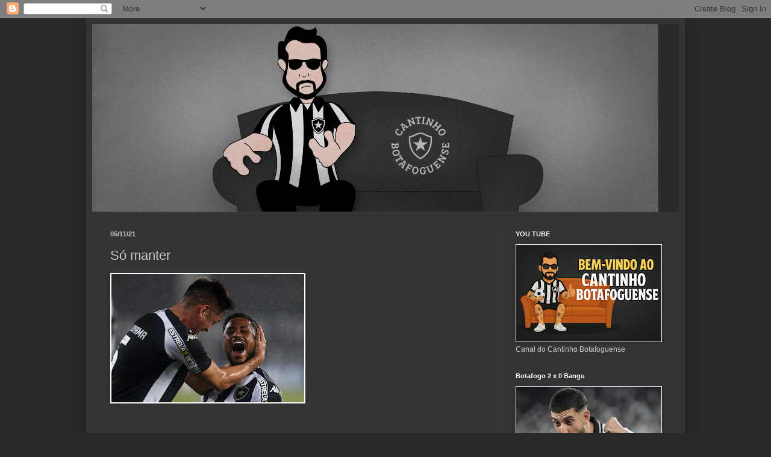

--- FILE ---
content_type: text/html; charset=UTF-8
request_url: http://www.cantinhobotafoguense.com/2021/11/so-manter.html
body_size: 19382
content:
<!DOCTYPE html>
<html class='v2' dir='ltr' lang='pt-BR' xmlns='http://www.w3.org/1999/xhtml' xmlns:b='http://www.google.com/2005/gml/b' xmlns:data='http://www.google.com/2005/gml/data' xmlns:expr='http://www.google.com/2005/gml/expr'>
<head>
<link href='https://www.blogger.com/static/v1/widgets/335934321-css_bundle_v2.css' rel='stylesheet' type='text/css'/>
<meta content='width=1100' name='viewport'/>
<meta content='text/html; charset=UTF-8' http-equiv='Content-Type'/>
<meta content='blogger' name='generator'/>
<link href='http://www.cantinhobotafoguense.com/favicon.ico' rel='icon' type='image/x-icon'/>
<link href='http://www.cantinhobotafoguense.com/2021/11/so-manter.html' rel='canonical'/>
<link rel="alternate" type="application/atom+xml" title="Cantinho Botafoguense - Atom" href="http://www.cantinhobotafoguense.com/feeds/posts/default" />
<link rel="alternate" type="application/rss+xml" title="Cantinho Botafoguense - RSS" href="http://www.cantinhobotafoguense.com/feeds/posts/default?alt=rss" />
<link rel="service.post" type="application/atom+xml" title="Cantinho Botafoguense - Atom" href="https://www.blogger.com/feeds/7516699337890035916/posts/default" />

<link rel="alternate" type="application/atom+xml" title="Cantinho Botafoguense - Atom" href="http://www.cantinhobotafoguense.com/feeds/7226215522023463692/comments/default" />
<!--Can't find substitution for tag [blog.ieCssRetrofitLinks]-->
<link href='https://blogger.googleusercontent.com/img/b/R29vZ2xl/AVvXsEjVn2cqAD5OGBeqTHuZHxcCZHDWOb5YPuUuaBC-iy9I80uzWpiGQw-O17OU4pGDtHbq_R1FhqY2nwkmSnGT1DguD3iOUmTwnXXa6lVIcgmr4ofID2YyMSKvPcpFQwHkkCNSEEvk9xu-upU/s320/51653834815-162d4aead1-k.jpg' rel='image_src'/>
<meta content='http://www.cantinhobotafoguense.com/2021/11/so-manter.html' property='og:url'/>
<meta content='Só manter' property='og:title'/>
<meta content='Ainda sobre a vitória da última quarta-feira, segue notícia do GE : &quot;Enderson se &#39;redime&#39; com substituições, e Botafogo pode subir nos próxi...' property='og:description'/>
<meta content='https://blogger.googleusercontent.com/img/b/R29vZ2xl/AVvXsEjVn2cqAD5OGBeqTHuZHxcCZHDWOb5YPuUuaBC-iy9I80uzWpiGQw-O17OU4pGDtHbq_R1FhqY2nwkmSnGT1DguD3iOUmTwnXXa6lVIcgmr4ofID2YyMSKvPcpFQwHkkCNSEEvk9xu-upU/w1200-h630-p-k-no-nu/51653834815-162d4aead1-k.jpg' property='og:image'/>
<title>Cantinho Botafoguense: Só manter</title>
<style id='page-skin-1' type='text/css'><!--
/*
-----------------------------------------------
Blogger Template Style
Name:     Simple
Designer: Blogger
URL:      www.blogger.com
----------------------------------------------- */
/* Variable definitions
====================
<Variable name="keycolor" description="Main Color" type="color" default="#66bbdd"/>
<Group description="Page Text" selector="body">
<Variable name="body.font" description="Font" type="font"
default="normal normal 12px Arial, Tahoma, Helvetica, FreeSans, sans-serif"/>
<Variable name="body.text.color" description="Text Color" type="color" default="#222222"/>
</Group>
<Group description="Backgrounds" selector=".body-fauxcolumns-outer">
<Variable name="body.background.color" description="Outer Background" type="color" default="#66bbdd"/>
<Variable name="content.background.color" description="Main Background" type="color" default="#ffffff"/>
<Variable name="header.background.color" description="Header Background" type="color" default="transparent"/>
</Group>
<Group description="Links" selector=".main-outer">
<Variable name="link.color" description="Link Color" type="color" default="#2288bb"/>
<Variable name="link.visited.color" description="Visited Color" type="color" default="#888888"/>
<Variable name="link.hover.color" description="Hover Color" type="color" default="#33aaff"/>
</Group>
<Group description="Blog Title" selector=".header h1">
<Variable name="header.font" description="Font" type="font"
default="normal normal 60px Arial, Tahoma, Helvetica, FreeSans, sans-serif"/>
<Variable name="header.text.color" description="Title Color" type="color" default="#3399bb" />
</Group>
<Group description="Blog Description" selector=".header .description">
<Variable name="description.text.color" description="Description Color" type="color"
default="#777777" />
</Group>
<Group description="Tabs Text" selector=".tabs-inner .widget li a">
<Variable name="tabs.font" description="Font" type="font"
default="normal normal 14px Arial, Tahoma, Helvetica, FreeSans, sans-serif"/>
<Variable name="tabs.text.color" description="Text Color" type="color" default="#999999"/>
<Variable name="tabs.selected.text.color" description="Selected Color" type="color" default="#000000"/>
</Group>
<Group description="Tabs Background" selector=".tabs-outer .PageList">
<Variable name="tabs.background.color" description="Background Color" type="color" default="#f5f5f5"/>
<Variable name="tabs.selected.background.color" description="Selected Color" type="color" default="#eeeeee"/>
</Group>
<Group description="Post Title" selector="h3.post-title, .comments h4">
<Variable name="post.title.font" description="Font" type="font"
default="normal normal 22px Arial, Tahoma, Helvetica, FreeSans, sans-serif"/>
</Group>
<Group description="Date Header" selector=".date-header">
<Variable name="date.header.color" description="Text Color" type="color"
default="#cccccc"/>
<Variable name="date.header.background.color" description="Background Color" type="color"
default="transparent"/>
<Variable name="date.header.font" description="Text Font" type="font"
default="normal bold 11px Arial, Tahoma, Helvetica, FreeSans, sans-serif"/>
<Variable name="date.header.padding" description="Date Header Padding" type="string" default="inherit"/>
<Variable name="date.header.letterspacing" description="Date Header Letter Spacing" type="string" default="inherit"/>
<Variable name="date.header.margin" description="Date Header Margin" type="string" default="inherit"/>
</Group>
<Group description="Post Footer" selector=".post-footer">
<Variable name="post.footer.text.color" description="Text Color" type="color" default="#666666"/>
<Variable name="post.footer.background.color" description="Background Color" type="color"
default="#f9f9f9"/>
<Variable name="post.footer.border.color" description="Shadow Color" type="color" default="#eeeeee"/>
</Group>
<Group description="Gadgets" selector="h2">
<Variable name="widget.title.font" description="Title Font" type="font"
default="normal bold 11px Arial, Tahoma, Helvetica, FreeSans, sans-serif"/>
<Variable name="widget.title.text.color" description="Title Color" type="color" default="#000000"/>
<Variable name="widget.alternate.text.color" description="Alternate Color" type="color" default="#999999"/>
</Group>
<Group description="Images" selector=".main-inner">
<Variable name="image.background.color" description="Background Color" type="color" default="#ffffff"/>
<Variable name="image.border.color" description="Border Color" type="color" default="#eeeeee"/>
<Variable name="image.text.color" description="Caption Text Color" type="color" default="#cccccc"/>
</Group>
<Group description="Accents" selector=".content-inner">
<Variable name="body.rule.color" description="Separator Line Color" type="color" default="#eeeeee"/>
<Variable name="tabs.border.color" description="Tabs Border Color" type="color" default="#404040"/>
</Group>
<Variable name="body.background" description="Body Background" type="background"
color="#292929" default="$(color) none repeat scroll top left"/>
<Variable name="body.background.override" description="Body Background Override" type="string" default=""/>
<Variable name="body.background.gradient.cap" description="Body Gradient Cap" type="url"
default="url(https://resources.blogblog.com/blogblog/data/1kt/simple/gradients_light.png)"/>
<Variable name="body.background.gradient.tile" description="Body Gradient Tile" type="url"
default="url(https://resources.blogblog.com/blogblog/data/1kt/simple/body_gradient_tile_light.png)"/>
<Variable name="content.background.color.selector" description="Content Background Color Selector" type="string" default=".content-inner"/>
<Variable name="content.padding" description="Content Padding" type="length" default="10px" min="0" max="100px"/>
<Variable name="content.padding.horizontal" description="Content Horizontal Padding" type="length" default="10px" min="0" max="100px"/>
<Variable name="content.shadow.spread" description="Content Shadow Spread" type="length" default="40px" min="0" max="100px"/>
<Variable name="content.shadow.spread.webkit" description="Content Shadow Spread (WebKit)" type="length" default="5px" min="0" max="100px"/>
<Variable name="content.shadow.spread.ie" description="Content Shadow Spread (IE)" type="length" default="10px" min="0" max="100px"/>
<Variable name="main.border.width" description="Main Border Width" type="length" default="0" min="0" max="10px"/>
<Variable name="header.background.gradient" description="Header Gradient" type="url" default="none"/>
<Variable name="header.shadow.offset.left" description="Header Shadow Offset Left" type="length" default="-1px" min="-50px" max="50px"/>
<Variable name="header.shadow.offset.top" description="Header Shadow Offset Top" type="length" default="-1px" min="-50px" max="50px"/>
<Variable name="header.shadow.spread" description="Header Shadow Spread" type="length" default="1px" min="0" max="100px"/>
<Variable name="header.padding" description="Header Padding" type="length" default="30px" min="0" max="100px"/>
<Variable name="header.border.size" description="Header Border Size" type="length" default="1px" min="0" max="10px"/>
<Variable name="header.bottom.border.size" description="Header Bottom Border Size" type="length" default="1px" min="0" max="10px"/>
<Variable name="header.border.horizontalsize" description="Header Horizontal Border Size" type="length" default="0" min="0" max="10px"/>
<Variable name="description.text.size" description="Description Text Size" type="string" default="140%"/>
<Variable name="tabs.margin.top" description="Tabs Margin Top" type="length" default="0" min="0" max="100px"/>
<Variable name="tabs.margin.side" description="Tabs Side Margin" type="length" default="30px" min="0" max="100px"/>
<Variable name="tabs.background.gradient" description="Tabs Background Gradient" type="url"
default="url(https://resources.blogblog.com/blogblog/data/1kt/simple/gradients_light.png)"/>
<Variable name="tabs.border.width" description="Tabs Border Width" type="length" default="1px" min="0" max="10px"/>
<Variable name="tabs.bevel.border.width" description="Tabs Bevel Border Width" type="length" default="1px" min="0" max="10px"/>
<Variable name="post.margin.bottom" description="Post Bottom Margin" type="length" default="25px" min="0" max="100px"/>
<Variable name="image.border.small.size" description="Image Border Small Size" type="length" default="2px" min="0" max="10px"/>
<Variable name="image.border.large.size" description="Image Border Large Size" type="length" default="5px" min="0" max="10px"/>
<Variable name="page.width.selector" description="Page Width Selector" type="string" default=".region-inner"/>
<Variable name="page.width" description="Page Width" type="string" default="auto"/>
<Variable name="main.section.margin" description="Main Section Margin" type="length" default="15px" min="0" max="100px"/>
<Variable name="main.padding" description="Main Padding" type="length" default="15px" min="0" max="100px"/>
<Variable name="main.padding.top" description="Main Padding Top" type="length" default="30px" min="0" max="100px"/>
<Variable name="main.padding.bottom" description="Main Padding Bottom" type="length" default="30px" min="0" max="100px"/>
<Variable name="paging.background"
color="#333333"
description="Background of blog paging area" type="background"
default="transparent none no-repeat scroll top center"/>
<Variable name="footer.bevel" description="Bevel border length of footer" type="length" default="0" min="0" max="10px"/>
<Variable name="mobile.background.overlay" description="Mobile Background Overlay" type="string"
default="transparent none repeat scroll top left"/>
<Variable name="mobile.background.size" description="Mobile Background Size" type="string" default="auto"/>
<Variable name="mobile.button.color" description="Mobile Button Color" type="color" default="#ffffff" />
<Variable name="startSide" description="Side where text starts in blog language" type="automatic" default="left"/>
<Variable name="endSide" description="Side where text ends in blog language" type="automatic" default="right"/>
*/
/* Content
----------------------------------------------- */
body {
font: normal normal 12px Arial, Tahoma, Helvetica, FreeSans, sans-serif;
color: #cccccc;
background: #292929 none repeat scroll top left;
padding: 0 40px 40px 40px;
}
html body .region-inner {
min-width: 0;
max-width: 100%;
width: auto;
}
h2 {
font-size: 22px;
}
a:link {
text-decoration:none;
color: #00d6dd;
}
a:visited {
text-decoration:none;
color: #00cccb;
}
a:hover {
text-decoration:underline;
color: #00cccb;
}
.body-fauxcolumn-outer .fauxcolumn-inner {
background: transparent none repeat scroll top left;
_background-image: none;
}
.body-fauxcolumn-outer .cap-top {
position: absolute;
z-index: 1;
height: 400px;
width: 100%;
}
.body-fauxcolumn-outer .cap-top .cap-left {
width: 100%;
background: transparent none repeat-x scroll top left;
_background-image: none;
}
.content-outer {
-moz-box-shadow: 0 0 40px rgba(0, 0, 0, .15);
-webkit-box-shadow: 0 0 5px rgba(0, 0, 0, .15);
-goog-ms-box-shadow: 0 0 10px #333333;
box-shadow: 0 0 40px rgba(0, 0, 0, .15);
margin-bottom: 1px;
}
.content-inner {
padding: 10px 10px;
}
.content-inner {
background-color: #333333;
}
/* Header
----------------------------------------------- */
.header-outer {
background: #292929 none repeat-x scroll 0 -400px;
_background-image: none;
}
.Header h1 {
font: normal normal 60px Arial, Tahoma, Helvetica, FreeSans, sans-serif;
color: #ffffff;
text-shadow: -1px -1px 1px rgba(0, 0, 0, .2);
}
.Header h1 a {
color: #ffffff;
}
.Header .description {
font-size: 140%;
color: #aaaaaa;
}
.header-inner .Header .titlewrapper {
padding: 22px 30px;
}
.header-inner .Header .descriptionwrapper {
padding: 0 30px;
}
/* Tabs
----------------------------------------------- */
.tabs-inner .section:first-child {
border-top: 1px solid #404040;
}
.tabs-inner .section:first-child ul {
margin-top: -1px;
border-top: 1px solid #404040;
border-left: 0 solid #404040;
border-right: 0 solid #404040;
}
.tabs-inner .widget ul {
background: #222222 none repeat-x scroll 0 -800px;
_background-image: none;
border-bottom: 1px solid #404040;
margin-top: 0;
margin-left: -30px;
margin-right: -30px;
}
.tabs-inner .widget li a {
display: inline-block;
padding: .6em 1em;
font: normal normal 14px Arial, Tahoma, Helvetica, FreeSans, sans-serif;
color: #999999;
border-left: 1px solid #333333;
border-right: 0 solid #404040;
}
.tabs-inner .widget li:first-child a {
border-left: none;
}
.tabs-inner .widget li.selected a, .tabs-inner .widget li a:hover {
color: #ffffff;
background-color: #000000;
text-decoration: none;
}
/* Columns
----------------------------------------------- */
.main-outer {
border-top: 0 solid #404040;
}
.fauxcolumn-left-outer .fauxcolumn-inner {
border-right: 1px solid #404040;
}
.fauxcolumn-right-outer .fauxcolumn-inner {
border-left: 1px solid #404040;
}
/* Headings
----------------------------------------------- */
div.widget > h2,
div.widget h2.title {
margin: 0 0 1em 0;
font: normal bold 11px Arial, Tahoma, Helvetica, FreeSans, sans-serif;
color: #ffffff;
}
/* Widgets
----------------------------------------------- */
.widget .zippy {
color: #999999;
text-shadow: 2px 2px 1px rgba(0, 0, 0, .1);
}
.widget .popular-posts ul {
list-style: none;
}
/* Posts
----------------------------------------------- */
h2.date-header {
font: normal bold 11px Arial, Tahoma, Helvetica, FreeSans, sans-serif;
}
.date-header span {
background-color: rgba(0,0,0,0);
color: #cccccc;
padding: inherit;
letter-spacing: inherit;
margin: inherit;
}
.main-inner {
padding-top: 30px;
padding-bottom: 30px;
}
.main-inner .column-center-inner {
padding: 0 15px;
}
.main-inner .column-center-inner .section {
margin: 0 15px;
}
.post {
margin: 0 0 25px 0;
}
h3.post-title, .comments h4 {
font: normal normal 22px Arial, Tahoma, Helvetica, FreeSans, sans-serif;
margin: .75em 0 0;
}
.post-body {
font-size: 110%;
line-height: 1.4;
position: relative;
}
.post-body img, .post-body .tr-caption-container, .Profile img, .Image img,
.BlogList .item-thumbnail img {
padding: 0;
background: #ffffff;
border: 1px solid #ffffff;
-moz-box-shadow: 1px 1px 5px rgba(0, 0, 0, .1);
-webkit-box-shadow: 1px 1px 5px rgba(0, 0, 0, .1);
box-shadow: 1px 1px 5px rgba(0, 0, 0, .1);
}
.post-body img, .post-body .tr-caption-container {
padding: 1px;
}
.post-body .tr-caption-container {
color: #cccccc;
}
.post-body .tr-caption-container img {
padding: 0;
background: transparent;
border: none;
-moz-box-shadow: 0 0 0 rgba(0, 0, 0, .1);
-webkit-box-shadow: 0 0 0 rgba(0, 0, 0, .1);
box-shadow: 0 0 0 rgba(0, 0, 0, .1);
}
.post-header {
margin: 0 0 1.5em;
line-height: 1.6;
font-size: 90%;
}
.post-footer {
margin: 20px -2px 0;
padding: 5px 10px;
color: #888888;
background-color: #303030;
border-bottom: 1px solid #444444;
line-height: 1.6;
font-size: 90%;
}
#comments .comment-author {
padding-top: 1.5em;
border-top: 1px solid #404040;
background-position: 0 1.5em;
}
#comments .comment-author:first-child {
padding-top: 0;
border-top: none;
}
.avatar-image-container {
margin: .2em 0 0;
}
#comments .avatar-image-container img {
border: 1px solid #ffffff;
}
/* Comments
----------------------------------------------- */
.comments .comments-content .icon.blog-author {
background-repeat: no-repeat;
background-image: url([data-uri]);
}
.comments .comments-content .loadmore a {
border-top: 1px solid #999999;
border-bottom: 1px solid #999999;
}
.comments .comment-thread.inline-thread {
background-color: #303030;
}
.comments .continue {
border-top: 2px solid #999999;
}
/* Accents
---------------------------------------------- */
.section-columns td.columns-cell {
border-left: 1px solid #404040;
}
.blog-pager {
background: transparent none no-repeat scroll top center;
}
.blog-pager-older-link, .home-link,
.blog-pager-newer-link {
background-color: #333333;
padding: 5px;
}
.footer-outer {
border-top: 0 dashed #bbbbbb;
}
/* Mobile
----------------------------------------------- */
body.mobile  {
background-size: auto;
}
.mobile .body-fauxcolumn-outer {
background: transparent none repeat scroll top left;
}
.mobile .body-fauxcolumn-outer .cap-top {
background-size: 100% auto;
}
.mobile .content-outer {
-webkit-box-shadow: 0 0 3px rgba(0, 0, 0, .15);
box-shadow: 0 0 3px rgba(0, 0, 0, .15);
}
.mobile .tabs-inner .widget ul {
margin-left: 0;
margin-right: 0;
}
.mobile .post {
margin: 0;
}
.mobile .main-inner .column-center-inner .section {
margin: 0;
}
.mobile .date-header span {
padding: 0.1em 10px;
margin: 0 -10px;
}
.mobile h3.post-title {
margin: 0;
}
.mobile .blog-pager {
background: transparent none no-repeat scroll top center;
}
.mobile .footer-outer {
border-top: none;
}
.mobile .main-inner, .mobile .footer-inner {
background-color: #333333;
}
.mobile-index-contents {
color: #cccccc;
}
.mobile-link-button {
background-color: #00d6dd;
}
.mobile-link-button a:link, .mobile-link-button a:visited {
color: #aaaaaa;
}
.mobile .tabs-inner .section:first-child {
border-top: none;
}
.mobile .tabs-inner .PageList .widget-content {
background-color: #000000;
color: #ffffff;
border-top: 1px solid #404040;
border-bottom: 1px solid #404040;
}
.mobile .tabs-inner .PageList .widget-content .pagelist-arrow {
border-left: 1px solid #404040;
}

--></style>
<style id='template-skin-1' type='text/css'><!--
body {
min-width: 994px;
}
.content-outer, .content-fauxcolumn-outer, .region-inner {
min-width: 994px;
max-width: 994px;
_width: 994px;
}
.main-inner .columns {
padding-left: 0px;
padding-right: 301px;
}
.main-inner .fauxcolumn-center-outer {
left: 0px;
right: 301px;
/* IE6 does not respect left and right together */
_width: expression(this.parentNode.offsetWidth -
parseInt("0px") -
parseInt("301px") + 'px');
}
.main-inner .fauxcolumn-left-outer {
width: 0px;
}
.main-inner .fauxcolumn-right-outer {
width: 301px;
}
.main-inner .column-left-outer {
width: 0px;
right: 100%;
margin-left: -0px;
}
.main-inner .column-right-outer {
width: 301px;
margin-right: -301px;
}
#layout {
min-width: 0;
}
#layout .content-outer {
min-width: 0;
width: 800px;
}
#layout .region-inner {
min-width: 0;
width: auto;
}
body#layout div.add_widget {
padding: 8px;
}
body#layout div.add_widget a {
margin-left: 32px;
}
--></style>
<link href='https://www.blogger.com/dyn-css/authorization.css?targetBlogID=7516699337890035916&amp;zx=c86e2157-6990-4486-9a90-0830dafd9341' media='none' onload='if(media!=&#39;all&#39;)media=&#39;all&#39;' rel='stylesheet'/><noscript><link href='https://www.blogger.com/dyn-css/authorization.css?targetBlogID=7516699337890035916&amp;zx=c86e2157-6990-4486-9a90-0830dafd9341' rel='stylesheet'/></noscript>
<meta name='google-adsense-platform-account' content='ca-host-pub-1556223355139109'/>
<meta name='google-adsense-platform-domain' content='blogspot.com'/>

<script async src="https://pagead2.googlesyndication.com/pagead/js/adsbygoogle.js?client=ca-pub-1175490917712633&host=ca-host-pub-1556223355139109" crossorigin="anonymous"></script>

<!-- data-ad-client=ca-pub-1175490917712633 -->

</head>
<body class='loading'>
<div class='navbar section' id='navbar' name='Navbar'><div class='widget Navbar' data-version='1' id='Navbar1'><script type="text/javascript">
    function setAttributeOnload(object, attribute, val) {
      if(window.addEventListener) {
        window.addEventListener('load',
          function(){ object[attribute] = val; }, false);
      } else {
        window.attachEvent('onload', function(){ object[attribute] = val; });
      }
    }
  </script>
<div id="navbar-iframe-container"></div>
<script type="text/javascript" src="https://apis.google.com/js/platform.js"></script>
<script type="text/javascript">
      gapi.load("gapi.iframes:gapi.iframes.style.bubble", function() {
        if (gapi.iframes && gapi.iframes.getContext) {
          gapi.iframes.getContext().openChild({
              url: 'https://www.blogger.com/navbar/7516699337890035916?po\x3d7226215522023463692\x26origin\x3dhttp://www.cantinhobotafoguense.com',
              where: document.getElementById("navbar-iframe-container"),
              id: "navbar-iframe"
          });
        }
      });
    </script><script type="text/javascript">
(function() {
var script = document.createElement('script');
script.type = 'text/javascript';
script.src = '//pagead2.googlesyndication.com/pagead/js/google_top_exp.js';
var head = document.getElementsByTagName('head')[0];
if (head) {
head.appendChild(script);
}})();
</script>
</div></div>
<div class='body-fauxcolumns'>
<div class='fauxcolumn-outer body-fauxcolumn-outer'>
<div class='cap-top'>
<div class='cap-left'></div>
<div class='cap-right'></div>
</div>
<div class='fauxborder-left'>
<div class='fauxborder-right'></div>
<div class='fauxcolumn-inner'>
</div>
</div>
<div class='cap-bottom'>
<div class='cap-left'></div>
<div class='cap-right'></div>
</div>
</div>
</div>
<div class='content'>
<div class='content-fauxcolumns'>
<div class='fauxcolumn-outer content-fauxcolumn-outer'>
<div class='cap-top'>
<div class='cap-left'></div>
<div class='cap-right'></div>
</div>
<div class='fauxborder-left'>
<div class='fauxborder-right'></div>
<div class='fauxcolumn-inner'>
</div>
</div>
<div class='cap-bottom'>
<div class='cap-left'></div>
<div class='cap-right'></div>
</div>
</div>
</div>
<div class='content-outer'>
<div class='content-cap-top cap-top'>
<div class='cap-left'></div>
<div class='cap-right'></div>
</div>
<div class='fauxborder-left content-fauxborder-left'>
<div class='fauxborder-right content-fauxborder-right'></div>
<div class='content-inner'>
<header>
<div class='header-outer'>
<div class='header-cap-top cap-top'>
<div class='cap-left'></div>
<div class='cap-right'></div>
</div>
<div class='fauxborder-left header-fauxborder-left'>
<div class='fauxborder-right header-fauxborder-right'></div>
<div class='region-inner header-inner'>
<div class='header section' id='header' name='Cabeçalho'><div class='widget Header' data-version='1' id='Header1'>
<div id='header-inner'>
<a href='http://www.cantinhobotafoguense.com/' style='display: block'>
<img alt='Cantinho Botafoguense' height='312px; ' id='Header1_headerimg' src='https://blogger.googleusercontent.com/img/b/R29vZ2xl/AVvXsEi89C5Gqjrfogd7OKjAvYG4CZcWXzA8rsN1oM_ivjgKarWotTsq432JBU54dKDGZ8eKwytjLSnlluxRfBR_rOR074gO-35Y6MRXnN-FJDkn_dBg-XbJziCEaoL2Q2eM0GPhJ3T0jtFfIFw/s940/00.png' style='display: block' width='940px; '/>
</a>
</div>
</div></div>
</div>
</div>
<div class='header-cap-bottom cap-bottom'>
<div class='cap-left'></div>
<div class='cap-right'></div>
</div>
</div>
</header>
<div class='tabs-outer'>
<div class='tabs-cap-top cap-top'>
<div class='cap-left'></div>
<div class='cap-right'></div>
</div>
<div class='fauxborder-left tabs-fauxborder-left'>
<div class='fauxborder-right tabs-fauxborder-right'></div>
<div class='region-inner tabs-inner'>
<div class='tabs no-items section' id='crosscol' name='Entre colunas'></div>
<div class='tabs no-items section' id='crosscol-overflow' name='Cross-Column 2'></div>
</div>
</div>
<div class='tabs-cap-bottom cap-bottom'>
<div class='cap-left'></div>
<div class='cap-right'></div>
</div>
</div>
<div class='main-outer'>
<div class='main-cap-top cap-top'>
<div class='cap-left'></div>
<div class='cap-right'></div>
</div>
<div class='fauxborder-left main-fauxborder-left'>
<div class='fauxborder-right main-fauxborder-right'></div>
<div class='region-inner main-inner'>
<div class='columns fauxcolumns'>
<div class='fauxcolumn-outer fauxcolumn-center-outer'>
<div class='cap-top'>
<div class='cap-left'></div>
<div class='cap-right'></div>
</div>
<div class='fauxborder-left'>
<div class='fauxborder-right'></div>
<div class='fauxcolumn-inner'>
</div>
</div>
<div class='cap-bottom'>
<div class='cap-left'></div>
<div class='cap-right'></div>
</div>
</div>
<div class='fauxcolumn-outer fauxcolumn-left-outer'>
<div class='cap-top'>
<div class='cap-left'></div>
<div class='cap-right'></div>
</div>
<div class='fauxborder-left'>
<div class='fauxborder-right'></div>
<div class='fauxcolumn-inner'>
</div>
</div>
<div class='cap-bottom'>
<div class='cap-left'></div>
<div class='cap-right'></div>
</div>
</div>
<div class='fauxcolumn-outer fauxcolumn-right-outer'>
<div class='cap-top'>
<div class='cap-left'></div>
<div class='cap-right'></div>
</div>
<div class='fauxborder-left'>
<div class='fauxborder-right'></div>
<div class='fauxcolumn-inner'>
</div>
</div>
<div class='cap-bottom'>
<div class='cap-left'></div>
<div class='cap-right'></div>
</div>
</div>
<!-- corrects IE6 width calculation -->
<div class='columns-inner'>
<div class='column-center-outer'>
<div class='column-center-inner'>
<div class='main section' id='main' name='Principal'><div class='widget Blog' data-version='1' id='Blog1'>
<div class='blog-posts hfeed'>

          <div class="date-outer">
        
<h2 class='date-header'><span>05/11/21</span></h2>

          <div class="date-posts">
        
<div class='post-outer'>
<div class='post hentry uncustomized-post-template' itemprop='blogPost' itemscope='itemscope' itemtype='http://schema.org/BlogPosting'>
<meta content='https://blogger.googleusercontent.com/img/b/R29vZ2xl/AVvXsEjVn2cqAD5OGBeqTHuZHxcCZHDWOb5YPuUuaBC-iy9I80uzWpiGQw-O17OU4pGDtHbq_R1FhqY2nwkmSnGT1DguD3iOUmTwnXXa6lVIcgmr4ofID2YyMSKvPcpFQwHkkCNSEEvk9xu-upU/s320/51653834815-162d4aead1-k.jpg' itemprop='image_url'/>
<meta content='7516699337890035916' itemprop='blogId'/>
<meta content='7226215522023463692' itemprop='postId'/>
<a name='7226215522023463692'></a>
<h3 class='post-title entry-title' itemprop='name'>
Só manter
</h3>
<div class='post-header'>
<div class='post-header-line-1'></div>
</div>
<div class='post-body entry-content' id='post-body-7226215522023463692' itemprop='description articleBody'>
<div class="separator" style="clear: both; text-align: center;"><a href="https://blogger.googleusercontent.com/img/b/R29vZ2xl/AVvXsEjVn2cqAD5OGBeqTHuZHxcCZHDWOb5YPuUuaBC-iy9I80uzWpiGQw-O17OU4pGDtHbq_R1FhqY2nwkmSnGT1DguD3iOUmTwnXXa6lVIcgmr4ofID2YyMSKvPcpFQwHkkCNSEEvk9xu-upU/s984/51653834815-162d4aead1-k.jpg" imageanchor="1" style="clear: left; float: left; margin-bottom: 1em; margin-right: 1em;"><img border="0" data-original-height="656" data-original-width="984" height="213" src="https://blogger.googleusercontent.com/img/b/R29vZ2xl/AVvXsEjVn2cqAD5OGBeqTHuZHxcCZHDWOb5YPuUuaBC-iy9I80uzWpiGQw-O17OU4pGDtHbq_R1FhqY2nwkmSnGT1DguD3iOUmTwnXXa6lVIcgmr4ofID2YyMSKvPcpFQwHkkCNSEEvk9xu-upU/s320/51653834815-162d4aead1-k.jpg" width="320" /></a></div><br /><div><br /></div><div><br /></div><div><br /></div><div><br /></div><div><br /></div><div><br /></div><div><br /></div><div><br /></div><div><br /></div><div><br /></div><div><br /></div><div><br /></div><div><br /></div><div style="text-align: justify;"><br /></div><div style="text-align: justify;">Ainda sobre a vitória da última quarta-feira, segue notícia do <b>GE</b>:</div><div style="text-align: justify;"><br /></div><div style="text-align: justify;"><b><i>"Enderson se 'redime' com substituições, e Botafogo pode subir nos próximos dois jogos".</i></b></div><div style="text-align: justify;"><b><br /></b></div><div style="text-align: justify;"><b>Meu comentário: </b>É isso! Ele não melhorou o time com as substituições. Ele apenas consertou o seu erro inicial ao tentar inventar demais na escalação inicial.&nbsp;</div><div style="text-align: justify;"><br /></div><div style="text-align: justify;">O time é fraco? Os atletas são inconstantes e nivelados (por baixo) entre si? Com certeza, porém, não é hora de colocar o elenco para rodar e nem fazer testes. Agora é o momento de manter o peladeiro Diego e o mascarado Warley. Bem ou mal, está dando certo. Com o Chay ausente, é segurar os dois pontas e o Marco Antônio no meio.&nbsp;</div><div style="text-align: justify;"><br /></div><div style="text-align: justify;">Simples. Por favor, Enderson....simples!</div><div style="text-align: justify;"><br /></div><div style="text-align: justify;"><br /></div><div style="text-align: justify;"><b><span style="font-size: large;">SAUDAÇÕES ALVINEGRAS!!!</span></b></div>
<div style='clear: both;'></div>
</div>
<div class='post-footer'>
<div class='post-footer-line post-footer-line-1'>
<span class='post-author vcard'>
By
<span class='fn' itemprop='author' itemscope='itemscope' itemtype='http://schema.org/Person'>
<meta content='https://www.blogger.com/profile/13300904749678641515' itemprop='url'/>
<a class='g-profile' href='https://www.blogger.com/profile/13300904749678641515' rel='author' title='author profile'>
<span itemprop='name'>Rodrigo Federman</span>
</a>
</span>
</span>
<span class='post-timestamp'>
às
<meta content='http://www.cantinhobotafoguense.com/2021/11/so-manter.html' itemprop='url'/>
<a class='timestamp-link' href='http://www.cantinhobotafoguense.com/2021/11/so-manter.html' rel='bookmark' title='permanent link'><abbr class='published' itemprop='datePublished' title='2021-11-05T10:17:00-03:00'>5.11.21</abbr></a>
</span>
<span class='post-comment-link'>
</span>
<span class='post-icons'>
<span class='item-action'>
<a href='https://www.blogger.com/email-post/7516699337890035916/7226215522023463692' title='Enviar esta postagem'>
<img alt='' class='icon-action' height='13' src='https://resources.blogblog.com/img/icon18_email.gif' width='18'/>
</a>
</span>
<span class='item-control blog-admin pid-1825778677'>
<a href='https://www.blogger.com/post-edit.g?blogID=7516699337890035916&postID=7226215522023463692&from=pencil' title='Editar post'>
<img alt='' class='icon-action' height='18' src='https://resources.blogblog.com/img/icon18_edit_allbkg.gif' width='18'/>
</a>
</span>
</span>
<div class='post-share-buttons goog-inline-block'>
<a class='goog-inline-block share-button sb-email' href='https://www.blogger.com/share-post.g?blogID=7516699337890035916&postID=7226215522023463692&target=email' target='_blank' title='Enviar por e-mail'><span class='share-button-link-text'>Enviar por e-mail</span></a><a class='goog-inline-block share-button sb-blog' href='https://www.blogger.com/share-post.g?blogID=7516699337890035916&postID=7226215522023463692&target=blog' onclick='window.open(this.href, "_blank", "height=270,width=475"); return false;' target='_blank' title='Postar no blog!'><span class='share-button-link-text'>Postar no blog!</span></a><a class='goog-inline-block share-button sb-twitter' href='https://www.blogger.com/share-post.g?blogID=7516699337890035916&postID=7226215522023463692&target=twitter' target='_blank' title='Compartilhar no X'><span class='share-button-link-text'>Compartilhar no X</span></a><a class='goog-inline-block share-button sb-facebook' href='https://www.blogger.com/share-post.g?blogID=7516699337890035916&postID=7226215522023463692&target=facebook' onclick='window.open(this.href, "_blank", "height=430,width=640"); return false;' target='_blank' title='Compartilhar no Facebook'><span class='share-button-link-text'>Compartilhar no Facebook</span></a><a class='goog-inline-block share-button sb-pinterest' href='https://www.blogger.com/share-post.g?blogID=7516699337890035916&postID=7226215522023463692&target=pinterest' target='_blank' title='Compartilhar com o Pinterest'><span class='share-button-link-text'>Compartilhar com o Pinterest</span></a>
</div>
</div>
<div class='post-footer-line post-footer-line-2'>
<span class='post-labels'>
</span>
</div>
<div class='post-footer-line post-footer-line-3'>
<span class='post-location'>
</span>
</div>
</div>
</div>
<div class='comments' id='comments'>
<a name='comments'></a>
<h4>22 comentários:</h4>
<div id='Blog1_comments-block-wrapper'>
<dl class='avatar-comment-indent' id='comments-block'>
<dt class='comment-author ' id='c3441896280592090348'>
<a name='c3441896280592090348'></a>
<div class="avatar-image-container avatar-stock"><span dir="ltr"><a href="https://www.blogger.com/profile/16177162565615894271" target="" rel="nofollow" onclick="" class="avatar-hovercard" id="av-3441896280592090348-16177162565615894271"><img src="//www.blogger.com/img/blogger_logo_round_35.png" width="35" height="35" alt="" title="Jacob">

</a></span></div>
<a href='https://www.blogger.com/profile/16177162565615894271' rel='nofollow'>Jacob</a>
disse...
</dt>
<dd class='comment-body' id='Blog1_cmt-3441896280592090348'>
<p>
Bem isso. O peladeiro já deve ter feito uns 3/4 gols no brasileiro. O Warley tem sido um dos melhores fornecedores de bolas pros caras colocarem pra dentro. Então é isso. Só falta o japa começar jogando.
</p>
</dd>
<dd class='comment-footer'>
<span class='comment-timestamp'>
<a href='http://www.cantinhobotafoguense.com/2021/11/so-manter.html?showComment=1636122857193#c3441896280592090348' title='comment permalink'>
5/11/21
</a>
<span class='item-control blog-admin pid-2008496351'>
<a class='comment-delete' href='https://www.blogger.com/comment/delete/7516699337890035916/3441896280592090348' title='Excluir comentário'>
<img src='https://resources.blogblog.com/img/icon_delete13.gif'/>
</a>
</span>
</span>
</dd>
<dt class='comment-author ' id='c7382979408559364826'>
<a name='c7382979408559364826'></a>
<div class="avatar-image-container avatar-stock"><span dir="ltr"><img src="//resources.blogblog.com/img/blank.gif" width="35" height="35" alt="" title="Marcio">

</span></div>
Marcio
disse...
</dt>
<dd class='comment-body' id='Blog1_cmt-7382979408559364826'>
<p>
Como escrevi anteriormente, os titulares do Botafogo quase sempre são eventuais, para 2 ,3, 4 jogos, somente Navarro, Carli, Kanu e Chay estão com titularidade mais garantida.<br />Assim, não custa ao E. Moreira jogar evitando muitas modificações; até mesmo porque faltam apenas 5 rodadas para o final e ninguém vai apresentar nada de mirabolante, já que os técnicos são de poucas ideias e os jogadores basicamente medianos.<br />Um outro fator que deve ser evitado é entrar nesse jogo contra o Vasco apostando no empate, por ser clássico, jogo fora de casa, entre outras coisas; o negócio é jogar como decisão e para vencer, quando o jogo terminar o resultado deve ser analisado de acordo com a performance apresentada.<br />SA!!!
</p>
</dd>
<dd class='comment-footer'>
<span class='comment-timestamp'>
<a href='http://www.cantinhobotafoguense.com/2021/11/so-manter.html?showComment=1636123667297#c7382979408559364826' title='comment permalink'>
5/11/21
</a>
<span class='item-control blog-admin pid-671430539'>
<a class='comment-delete' href='https://www.blogger.com/comment/delete/7516699337890035916/7382979408559364826' title='Excluir comentário'>
<img src='https://resources.blogblog.com/img/icon_delete13.gif'/>
</a>
</span>
</span>
</dd>
<dt class='comment-author ' id='c6907409330778042551'>
<a name='c6907409330778042551'></a>
<div class="avatar-image-container avatar-stock"><span dir="ltr"><a href="https://www.blogger.com/profile/10415468078159084324" target="" rel="nofollow" onclick="" class="avatar-hovercard" id="av-6907409330778042551-10415468078159084324"><img src="//www.blogger.com/img/blogger_logo_round_35.png" width="35" height="35" alt="" title="Voney">

</a></span></div>
<a href='https://www.blogger.com/profile/10415468078159084324' rel='nofollow'>Voney</a>
disse...
</dt>
<dd class='comment-body' id='Blog1_cmt-6907409330778042551'>
<p>
Priemira vez que concordo integralmente com a sua opinião. kkkkkkkkk
</p>
</dd>
<dd class='comment-footer'>
<span class='comment-timestamp'>
<a href='http://www.cantinhobotafoguense.com/2021/11/so-manter.html?showComment=1636124783435#c6907409330778042551' title='comment permalink'>
5/11/21
</a>
<span class='item-control blog-admin pid-92973278'>
<a class='comment-delete' href='https://www.blogger.com/comment/delete/7516699337890035916/6907409330778042551' title='Excluir comentário'>
<img src='https://resources.blogblog.com/img/icon_delete13.gif'/>
</a>
</span>
</span>
</dd>
<dt class='comment-author blog-author' id='c2600673205927122587'>
<a name='c2600673205927122587'></a>
<div class="avatar-image-container vcard"><span dir="ltr"><a href="https://www.blogger.com/profile/13300904749678641515" target="" rel="nofollow" onclick="" class="avatar-hovercard" id="av-2600673205927122587-13300904749678641515"><img src="https://resources.blogblog.com/img/blank.gif" width="35" height="35" class="delayLoad" style="display: none;" longdesc="//blogger.googleusercontent.com/img/b/R29vZ2xl/AVvXsEjvY6jQAtNGhGnc6Vuwjw0S0ncC78CBz_0Eza-OAvp7T12_3b-pN6n6ww1zVBpIoKqtS6bWKausvk4vzmArhJP97z9ZQ3L3Nna3J5HJKWoiAlzpnZaHgjyIugxdy2VZxA/s45-c/CB_Avatar_1.png" alt="" title="Rodrigo Federman">

<noscript><img src="//blogger.googleusercontent.com/img/b/R29vZ2xl/AVvXsEjvY6jQAtNGhGnc6Vuwjw0S0ncC78CBz_0Eza-OAvp7T12_3b-pN6n6ww1zVBpIoKqtS6bWKausvk4vzmArhJP97z9ZQ3L3Nna3J5HJKWoiAlzpnZaHgjyIugxdy2VZxA/s45-c/CB_Avatar_1.png" width="35" height="35" class="photo" alt=""></noscript></a></span></div>
<a href='https://www.blogger.com/profile/13300904749678641515' rel='nofollow'>Rodrigo Federman</a>
disse...
</dt>
<dd class='comment-body' id='Blog1_cmt-2600673205927122587'>
<p>
Sim, Pai. Até o final do ano, ok. E que em 22 sejam felizes em outros clubes!<br /><br />Exato, Marcio. Considerando que esses são instáveis, quanto menos mudar no momento, melhor.<br /><br />Unknown, ainda bem. Detesto quando todo mundo pensa igual ao outro sempre. rs<br /><br />Abs e SA!!!
</p>
</dd>
<dd class='comment-footer'>
<span class='comment-timestamp'>
<a href='http://www.cantinhobotafoguense.com/2021/11/so-manter.html?showComment=1636129455459#c2600673205927122587' title='comment permalink'>
5/11/21
</a>
<span class='item-control blog-admin pid-1825778677'>
<a class='comment-delete' href='https://www.blogger.com/comment/delete/7516699337890035916/2600673205927122587' title='Excluir comentário'>
<img src='https://resources.blogblog.com/img/icon_delete13.gif'/>
</a>
</span>
</span>
</dd>
<dt class='comment-author ' id='c4178933456459519089'>
<a name='c4178933456459519089'></a>
<div class="avatar-image-container avatar-stock"><span dir="ltr"><a href="https://www.blogger.com/profile/08702423644962412861" target="" rel="nofollow" onclick="" class="avatar-hovercard" id="av-4178933456459519089-08702423644962412861"><img src="//www.blogger.com/img/blogger_logo_round_35.png" width="35" height="35" alt="" title="Ivana Barreto">

</a></span></div>
<a href='https://www.blogger.com/profile/08702423644962412861' rel='nofollow'>Ivana Barreto</a>
disse...
</dt>
<dd class='comment-body' id='Blog1_cmt-4178933456459519089'>
<p>
Alguém por favor liga pro EM e pede isso pra ele pelamor! A insistência dele com o péssimo Luiz Henrique já está incomodando. Futebol é manter o simples. 
</p>
</dd>
<dd class='comment-footer'>
<span class='comment-timestamp'>
<a href='http://www.cantinhobotafoguense.com/2021/11/so-manter.html?showComment=1636132423015#c4178933456459519089' title='comment permalink'>
5/11/21
</a>
<span class='item-control blog-admin pid-51162618'>
<a class='comment-delete' href='https://www.blogger.com/comment/delete/7516699337890035916/4178933456459519089' title='Excluir comentário'>
<img src='https://resources.blogblog.com/img/icon_delete13.gif'/>
</a>
</span>
</span>
</dd>
<dt class='comment-author blog-author' id='c9050996315204526132'>
<a name='c9050996315204526132'></a>
<div class="avatar-image-container vcard"><span dir="ltr"><a href="https://www.blogger.com/profile/13300904749678641515" target="" rel="nofollow" onclick="" class="avatar-hovercard" id="av-9050996315204526132-13300904749678641515"><img src="https://resources.blogblog.com/img/blank.gif" width="35" height="35" class="delayLoad" style="display: none;" longdesc="//blogger.googleusercontent.com/img/b/R29vZ2xl/AVvXsEjvY6jQAtNGhGnc6Vuwjw0S0ncC78CBz_0Eza-OAvp7T12_3b-pN6n6ww1zVBpIoKqtS6bWKausvk4vzmArhJP97z9ZQ3L3Nna3J5HJKWoiAlzpnZaHgjyIugxdy2VZxA/s45-c/CB_Avatar_1.png" alt="" title="Rodrigo Federman">

<noscript><img src="//blogger.googleusercontent.com/img/b/R29vZ2xl/AVvXsEjvY6jQAtNGhGnc6Vuwjw0S0ncC78CBz_0Eza-OAvp7T12_3b-pN6n6ww1zVBpIoKqtS6bWKausvk4vzmArhJP97z9ZQ3L3Nna3J5HJKWoiAlzpnZaHgjyIugxdy2VZxA/s45-c/CB_Avatar_1.png" width="35" height="35" class="photo" alt=""></noscript></a></span></div>
<a href='https://www.blogger.com/profile/13300904749678641515' rel='nofollow'>Rodrigo Federman</a>
disse...
</dt>
<dd class='comment-body' id='Blog1_cmt-9050996315204526132'>
<p>
Hahaha. Sim, Ivana.<br />Abs e SA!!!
</p>
</dd>
<dd class='comment-footer'>
<span class='comment-timestamp'>
<a href='http://www.cantinhobotafoguense.com/2021/11/so-manter.html?showComment=1636133444626#c9050996315204526132' title='comment permalink'>
5/11/21
</a>
<span class='item-control blog-admin pid-1825778677'>
<a class='comment-delete' href='https://www.blogger.com/comment/delete/7516699337890035916/9050996315204526132' title='Excluir comentário'>
<img src='https://resources.blogblog.com/img/icon_delete13.gif'/>
</a>
</span>
</span>
</dd>
<dt class='comment-author ' id='c5081514266181536694'>
<a name='c5081514266181536694'></a>
<div class="avatar-image-container avatar-stock"><span dir="ltr"><a href="https://www.blogger.com/profile/15378173932080206150" target="" rel="nofollow" onclick="" class="avatar-hovercard" id="av-5081514266181536694-15378173932080206150"><img src="//www.blogger.com/img/blogger_logo_round_35.png" width="35" height="35" alt="" title="James">

</a></span></div>
<a href='https://www.blogger.com/profile/15378173932080206150' rel='nofollow'>James</a>
disse...
</dt>
<dd class='comment-body' id='Blog1_cmt-5081514266181536694'>
<p>
Concordo, Rodrigo<br />Por mais que sejam atrapalhados, o Warley e D Gonçalves dão mais energia ao ataque.<br />Ano que vem a gente vê o que faz com essas pragas kk.
</p>
</dd>
<dd class='comment-footer'>
<span class='comment-timestamp'>
<a href='http://www.cantinhobotafoguense.com/2021/11/so-manter.html?showComment=1636136815905#c5081514266181536694' title='comment permalink'>
5/11/21
</a>
<span class='item-control blog-admin pid-1330377295'>
<a class='comment-delete' href='https://www.blogger.com/comment/delete/7516699337890035916/5081514266181536694' title='Excluir comentário'>
<img src='https://resources.blogblog.com/img/icon_delete13.gif'/>
</a>
</span>
</span>
</dd>
<dt class='comment-author blog-author' id='c2578580016068364639'>
<a name='c2578580016068364639'></a>
<div class="avatar-image-container vcard"><span dir="ltr"><a href="https://www.blogger.com/profile/13300904749678641515" target="" rel="nofollow" onclick="" class="avatar-hovercard" id="av-2578580016068364639-13300904749678641515"><img src="https://resources.blogblog.com/img/blank.gif" width="35" height="35" class="delayLoad" style="display: none;" longdesc="//blogger.googleusercontent.com/img/b/R29vZ2xl/AVvXsEjvY6jQAtNGhGnc6Vuwjw0S0ncC78CBz_0Eza-OAvp7T12_3b-pN6n6ww1zVBpIoKqtS6bWKausvk4vzmArhJP97z9ZQ3L3Nna3J5HJKWoiAlzpnZaHgjyIugxdy2VZxA/s45-c/CB_Avatar_1.png" alt="" title="Rodrigo Federman">

<noscript><img src="//blogger.googleusercontent.com/img/b/R29vZ2xl/AVvXsEjvY6jQAtNGhGnc6Vuwjw0S0ncC78CBz_0Eza-OAvp7T12_3b-pN6n6ww1zVBpIoKqtS6bWKausvk4vzmArhJP97z9ZQ3L3Nna3J5HJKWoiAlzpnZaHgjyIugxdy2VZxA/s45-c/CB_Avatar_1.png" width="35" height="35" class="photo" alt=""></noscript></a></span></div>
<a href='https://www.blogger.com/profile/13300904749678641515' rel='nofollow'>Rodrigo Federman</a>
disse...
</dt>
<dd class='comment-body' id='Blog1_cmt-2578580016068364639'>
<p>
James, é tudo ruim, mas ao menos esses já estão com ritmo de jogo. Hehehe<br />Abs e SA!!!
</p>
</dd>
<dd class='comment-footer'>
<span class='comment-timestamp'>
<a href='http://www.cantinhobotafoguense.com/2021/11/so-manter.html?showComment=1636138512616#c2578580016068364639' title='comment permalink'>
5/11/21
</a>
<span class='item-control blog-admin pid-1825778677'>
<a class='comment-delete' href='https://www.blogger.com/comment/delete/7516699337890035916/2578580016068364639' title='Excluir comentário'>
<img src='https://resources.blogblog.com/img/icon_delete13.gif'/>
</a>
</span>
</span>
</dd>
<dt class='comment-author ' id='c6117855186299170140'>
<a name='c6117855186299170140'></a>
<div class="avatar-image-container vcard"><span dir="ltr"><a href="https://www.blogger.com/profile/02948976288273833388" target="" rel="nofollow" onclick="" class="avatar-hovercard" id="av-6117855186299170140-02948976288273833388"><img src="https://resources.blogblog.com/img/blank.gif" width="35" height="35" class="delayLoad" style="display: none;" longdesc="//blogger.googleusercontent.com/img/b/R29vZ2xl/AVvXsEhM9dDsfINR0dwKrBD8EN0nnAABBrtTcrQ_N4D5FEUgBFtUE-j0ngy7f9KimXF7Vlmzv0b8ylw744wolBWfpeOUVTznN1hg_t6dFub_JBsE-0NrS-iwmBOvLTzSu_wd7Q/s45-c/tenor.gif" alt="" title="Adelson">

<noscript><img src="//blogger.googleusercontent.com/img/b/R29vZ2xl/AVvXsEhM9dDsfINR0dwKrBD8EN0nnAABBrtTcrQ_N4D5FEUgBFtUE-j0ngy7f9KimXF7Vlmzv0b8ylw744wolBWfpeOUVTznN1hg_t6dFub_JBsE-0NrS-iwmBOvLTzSu_wd7Q/s45-c/tenor.gif" width="35" height="35" class="photo" alt=""></noscript></a></span></div>
<a href='https://www.blogger.com/profile/02948976288273833388' rel='nofollow'>Adelson</a>
disse...
</dt>
<dd class='comment-body' id='Blog1_cmt-6117855186299170140'>
<p>
Tenho muitos temores ainda. A concorrência pelo G4 está muito forte entre 7 times. O Botafogo está numa dianteira muito boa, mas vem jogando muito mal. Uma derrota para o Vasco, a depender dos outros resultados, pode reduzir a diferença para 2 pontos em relação ao quinto colocado, com o agravante de que logo depois vamos encarar a Ponte Preta em Campinas, um jogo que será muito complicado. 
</p>
</dd>
<dd class='comment-footer'>
<span class='comment-timestamp'>
<a href='http://www.cantinhobotafoguense.com/2021/11/so-manter.html?showComment=1636146003153#c6117855186299170140' title='comment permalink'>
5/11/21
</a>
<span class='item-control blog-admin pid-1347560874'>
<a class='comment-delete' href='https://www.blogger.com/comment/delete/7516699337890035916/6117855186299170140' title='Excluir comentário'>
<img src='https://resources.blogblog.com/img/icon_delete13.gif'/>
</a>
</span>
</span>
</dd>
<dt class='comment-author blog-author' id='c3815681179531779763'>
<a name='c3815681179531779763'></a>
<div class="avatar-image-container vcard"><span dir="ltr"><a href="https://www.blogger.com/profile/13300904749678641515" target="" rel="nofollow" onclick="" class="avatar-hovercard" id="av-3815681179531779763-13300904749678641515"><img src="https://resources.blogblog.com/img/blank.gif" width="35" height="35" class="delayLoad" style="display: none;" longdesc="//blogger.googleusercontent.com/img/b/R29vZ2xl/AVvXsEjvY6jQAtNGhGnc6Vuwjw0S0ncC78CBz_0Eza-OAvp7T12_3b-pN6n6ww1zVBpIoKqtS6bWKausvk4vzmArhJP97z9ZQ3L3Nna3J5HJKWoiAlzpnZaHgjyIugxdy2VZxA/s45-c/CB_Avatar_1.png" alt="" title="Rodrigo Federman">

<noscript><img src="//blogger.googleusercontent.com/img/b/R29vZ2xl/AVvXsEjvY6jQAtNGhGnc6Vuwjw0S0ncC78CBz_0Eza-OAvp7T12_3b-pN6n6ww1zVBpIoKqtS6bWKausvk4vzmArhJP97z9ZQ3L3Nna3J5HJKWoiAlzpnZaHgjyIugxdy2VZxA/s45-c/CB_Avatar_1.png" width="35" height="35" class="photo" alt=""></noscript></a></span></div>
<a href='https://www.blogger.com/profile/13300904749678641515' rel='nofollow'>Rodrigo Federman</a>
disse...
</dt>
<dd class='comment-body' id='Blog1_cmt-3815681179531779763'>
<p>
Adelson, entendo, mas os adversários também são inconstantes e ruins. Depende só da gente.<br />Abs e SA!!!
</p>
</dd>
<dd class='comment-footer'>
<span class='comment-timestamp'>
<a href='http://www.cantinhobotafoguense.com/2021/11/so-manter.html?showComment=1636146338121#c3815681179531779763' title='comment permalink'>
5/11/21
</a>
<span class='item-control blog-admin pid-1825778677'>
<a class='comment-delete' href='https://www.blogger.com/comment/delete/7516699337890035916/3815681179531779763' title='Excluir comentário'>
<img src='https://resources.blogblog.com/img/icon_delete13.gif'/>
</a>
</span>
</span>
</dd>
<dt class='comment-author ' id='c132666274712669560'>
<a name='c132666274712669560'></a>
<div class="avatar-image-container avatar-stock"><span dir="ltr"><a href="https://www.blogger.com/profile/12772054037890690108" target="" rel="nofollow" onclick="" class="avatar-hovercard" id="av-132666274712669560-12772054037890690108"><img src="//www.blogger.com/img/blogger_logo_round_35.png" width="35" height="35" alt="" title="Sergio">

</a></span></div>
<a href='https://www.blogger.com/profile/12772054037890690108' rel='nofollow'>Sergio</a>
disse...
</dt>
<dd class='comment-body' id='Blog1_cmt-132666274712669560'>
<p>
Que o Enderson seja simples, nada de invenções e que o time entre sabendo explorar o desespero do Vasco, que tá mais para a permanência na segundona que próximo de subir, embora milagres aconteçam. Abs e SB!
</p>
</dd>
<dd class='comment-footer'>
<span class='comment-timestamp'>
<a href='http://www.cantinhobotafoguense.com/2021/11/so-manter.html?showComment=1636149724676#c132666274712669560' title='comment permalink'>
5/11/21
</a>
<span class='item-control blog-admin pid-1966909636'>
<a class='comment-delete' href='https://www.blogger.com/comment/delete/7516699337890035916/132666274712669560' title='Excluir comentário'>
<img src='https://resources.blogblog.com/img/icon_delete13.gif'/>
</a>
</span>
</span>
</dd>
<dt class='comment-author ' id='c935520074612811932'>
<a name='c935520074612811932'></a>
<div class="avatar-image-container avatar-stock"><span dir="ltr"><img src="//resources.blogblog.com/img/blank.gif" width="35" height="35" alt="" title="Marcio">

</span></div>
Marcio
disse...
</dt>
<dd class='comment-body' id='Blog1_cmt-935520074612811932'>
<p>
É preciso considerar também que  ocorrerão confrontos diretos entre os que &quot;disputam&quot; o acesso, ou seja, não basta somente verificar a pontuação. O Botafogo tem 5 pontos de vantagem e 3 vitórias mais que o Goiás, 5º colocado.<br />Por exemplo, na 35ª rodada tem Avai recebendo o CSA e o Goiás recebendo o Coritiba.<br />Na 36ª rodada tem Guarani recebendo o Avai... Coritiba recebendo o CSA na 37ª rodada.<br />Vale também observar outros critérios de desempates, como o numero de vitórias, o Botafogo tem 3 vitórias mais que o Goiás, 5º colocado, fora os 5 pontos a mais. <br />Claro que cada um tem o seu próprio modo de analisar a situação, mas no meu entendimento, o Botafogo (2º colocado) precisa olhar para frente, que significa se preparar bem, jogar e vencer; fazendo isso, não precisará de matemática.<br />SA!!!<br /><br />
</p>
</dd>
<dd class='comment-footer'>
<span class='comment-timestamp'>
<a href='http://www.cantinhobotafoguense.com/2021/11/so-manter.html?showComment=1636150390344#c935520074612811932' title='comment permalink'>
5/11/21
</a>
<span class='item-control blog-admin pid-671430539'>
<a class='comment-delete' href='https://www.blogger.com/comment/delete/7516699337890035916/935520074612811932' title='Excluir comentário'>
<img src='https://resources.blogblog.com/img/icon_delete13.gif'/>
</a>
</span>
</span>
</dd>
<dt class='comment-author blog-author' id='c6955018742922061686'>
<a name='c6955018742922061686'></a>
<div class="avatar-image-container vcard"><span dir="ltr"><a href="https://www.blogger.com/profile/13300904749678641515" target="" rel="nofollow" onclick="" class="avatar-hovercard" id="av-6955018742922061686-13300904749678641515"><img src="https://resources.blogblog.com/img/blank.gif" width="35" height="35" class="delayLoad" style="display: none;" longdesc="//blogger.googleusercontent.com/img/b/R29vZ2xl/AVvXsEjvY6jQAtNGhGnc6Vuwjw0S0ncC78CBz_0Eza-OAvp7T12_3b-pN6n6ww1zVBpIoKqtS6bWKausvk4vzmArhJP97z9ZQ3L3Nna3J5HJKWoiAlzpnZaHgjyIugxdy2VZxA/s45-c/CB_Avatar_1.png" alt="" title="Rodrigo Federman">

<noscript><img src="//blogger.googleusercontent.com/img/b/R29vZ2xl/AVvXsEjvY6jQAtNGhGnc6Vuwjw0S0ncC78CBz_0Eza-OAvp7T12_3b-pN6n6ww1zVBpIoKqtS6bWKausvk4vzmArhJP97z9ZQ3L3Nna3J5HJKWoiAlzpnZaHgjyIugxdy2VZxA/s45-c/CB_Avatar_1.png" width="35" height="35" class="photo" alt=""></noscript></a></span></div>
<a href='https://www.blogger.com/profile/13300904749678641515' rel='nofollow'>Rodrigo Federman</a>
disse...
</dt>
<dd class='comment-body' id='Blog1_cmt-6955018742922061686'>
<p>
É isso aí, Sergio.<br /><br />Estou de pleno acordo, Marcio.<br /><br />Abs e SA!!!
</p>
</dd>
<dd class='comment-footer'>
<span class='comment-timestamp'>
<a href='http://www.cantinhobotafoguense.com/2021/11/so-manter.html?showComment=1636154895496#c6955018742922061686' title='comment permalink'>
5/11/21
</a>
<span class='item-control blog-admin pid-1825778677'>
<a class='comment-delete' href='https://www.blogger.com/comment/delete/7516699337890035916/6955018742922061686' title='Excluir comentário'>
<img src='https://resources.blogblog.com/img/icon_delete13.gif'/>
</a>
</span>
</span>
</dd>
<dt class='comment-author ' id='c8019932802752432943'>
<a name='c8019932802752432943'></a>
<div class="avatar-image-container vcard"><span dir="ltr"><a href="https://www.blogger.com/profile/02948976288273833388" target="" rel="nofollow" onclick="" class="avatar-hovercard" id="av-8019932802752432943-02948976288273833388"><img src="https://resources.blogblog.com/img/blank.gif" width="35" height="35" class="delayLoad" style="display: none;" longdesc="//blogger.googleusercontent.com/img/b/R29vZ2xl/AVvXsEhM9dDsfINR0dwKrBD8EN0nnAABBrtTcrQ_N4D5FEUgBFtUE-j0ngy7f9KimXF7Vlmzv0b8ylw744wolBWfpeOUVTznN1hg_t6dFub_JBsE-0NrS-iwmBOvLTzSu_wd7Q/s45-c/tenor.gif" alt="" title="Adelson">

<noscript><img src="//blogger.googleusercontent.com/img/b/R29vZ2xl/AVvXsEhM9dDsfINR0dwKrBD8EN0nnAABBrtTcrQ_N4D5FEUgBFtUE-j0ngy7f9KimXF7Vlmzv0b8ylw744wolBWfpeOUVTznN1hg_t6dFub_JBsE-0NrS-iwmBOvLTzSu_wd7Q/s45-c/tenor.gif" width="35" height="35" class="photo" alt=""></noscript></a></span></div>
<a href='https://www.blogger.com/profile/02948976288273833388' rel='nofollow'>Adelson</a>
disse...
</dt>
<dd class='comment-body' id='Blog1_cmt-8019932802752432943'>
<p>
A questão é que não haverá jogos fáceis. Até o Brasil de Pelotas, já rebaixado, está correndo com um esforço incomum. Serão 5 rodadas complicadas para todos os times, pode acontecer de tudo. Não podemos vacilar.   
</p>
</dd>
<dd class='comment-footer'>
<span class='comment-timestamp'>
<a href='http://www.cantinhobotafoguense.com/2021/11/so-manter.html?showComment=1636156630358#c8019932802752432943' title='comment permalink'>
5/11/21
</a>
<span class='item-control blog-admin pid-1347560874'>
<a class='comment-delete' href='https://www.blogger.com/comment/delete/7516699337890035916/8019932802752432943' title='Excluir comentário'>
<img src='https://resources.blogblog.com/img/icon_delete13.gif'/>
</a>
</span>
</span>
</dd>
<dt class='comment-author ' id='c5895912930285257099'>
<a name='c5895912930285257099'></a>
<div class="avatar-image-container vcard"><span dir="ltr"><a href="https://www.blogger.com/profile/02948976288273833388" target="" rel="nofollow" onclick="" class="avatar-hovercard" id="av-5895912930285257099-02948976288273833388"><img src="https://resources.blogblog.com/img/blank.gif" width="35" height="35" class="delayLoad" style="display: none;" longdesc="//blogger.googleusercontent.com/img/b/R29vZ2xl/AVvXsEhM9dDsfINR0dwKrBD8EN0nnAABBrtTcrQ_N4D5FEUgBFtUE-j0ngy7f9KimXF7Vlmzv0b8ylw744wolBWfpeOUVTznN1hg_t6dFub_JBsE-0NrS-iwmBOvLTzSu_wd7Q/s45-c/tenor.gif" alt="" title="Adelson">

<noscript><img src="//blogger.googleusercontent.com/img/b/R29vZ2xl/AVvXsEhM9dDsfINR0dwKrBD8EN0nnAABBrtTcrQ_N4D5FEUgBFtUE-j0ngy7f9KimXF7Vlmzv0b8ylw744wolBWfpeOUVTznN1hg_t6dFub_JBsE-0NrS-iwmBOvLTzSu_wd7Q/s45-c/tenor.gif" width="35" height="35" class="photo" alt=""></noscript></a></span></div>
<a href='https://www.blogger.com/profile/02948976288273833388' rel='nofollow'>Adelson</a>
disse...
</dt>
<dd class='comment-body' id='Blog1_cmt-5895912930285257099'>
<p>
Concordo plenamente, minha preocupação é justamente com a queda de rendimento do time, que vem jogando muito mal. Espero que possamos liquidar a fatura contra o Vasco. Um vitória carimba nosso passaporte. 
</p>
</dd>
<dd class='comment-footer'>
<span class='comment-timestamp'>
<a href='http://www.cantinhobotafoguense.com/2021/11/so-manter.html?showComment=1636156855899#c5895912930285257099' title='comment permalink'>
5/11/21
</a>
<span class='item-control blog-admin pid-1347560874'>
<a class='comment-delete' href='https://www.blogger.com/comment/delete/7516699337890035916/5895912930285257099' title='Excluir comentário'>
<img src='https://resources.blogblog.com/img/icon_delete13.gif'/>
</a>
</span>
</span>
</dd>
<dt class='comment-author blog-author' id='c2556144686468012385'>
<a name='c2556144686468012385'></a>
<div class="avatar-image-container vcard"><span dir="ltr"><a href="https://www.blogger.com/profile/13300904749678641515" target="" rel="nofollow" onclick="" class="avatar-hovercard" id="av-2556144686468012385-13300904749678641515"><img src="https://resources.blogblog.com/img/blank.gif" width="35" height="35" class="delayLoad" style="display: none;" longdesc="//blogger.googleusercontent.com/img/b/R29vZ2xl/AVvXsEjvY6jQAtNGhGnc6Vuwjw0S0ncC78CBz_0Eza-OAvp7T12_3b-pN6n6ww1zVBpIoKqtS6bWKausvk4vzmArhJP97z9ZQ3L3Nna3J5HJKWoiAlzpnZaHgjyIugxdy2VZxA/s45-c/CB_Avatar_1.png" alt="" title="Rodrigo Federman">

<noscript><img src="//blogger.googleusercontent.com/img/b/R29vZ2xl/AVvXsEjvY6jQAtNGhGnc6Vuwjw0S0ncC78CBz_0Eza-OAvp7T12_3b-pN6n6ww1zVBpIoKqtS6bWKausvk4vzmArhJP97z9ZQ3L3Nna3J5HJKWoiAlzpnZaHgjyIugxdy2VZxA/s45-c/CB_Avatar_1.png" width="35" height="35" class="photo" alt=""></noscript></a></span></div>
<a href='https://www.blogger.com/profile/13300904749678641515' rel='nofollow'>Rodrigo Federman</a>
disse...
</dt>
<dd class='comment-body' id='Blog1_cmt-2556144686468012385'>
<p>
Adelson, não haverá jogos fáceis para ninguém. O Aval que diga hoje, por exemplo.<br />Abs e SA!!!
</p>
</dd>
<dd class='comment-footer'>
<span class='comment-timestamp'>
<a href='http://www.cantinhobotafoguense.com/2021/11/so-manter.html?showComment=1636157607763#c2556144686468012385' title='comment permalink'>
5/11/21
</a>
<span class='item-control blog-admin pid-1825778677'>
<a class='comment-delete' href='https://www.blogger.com/comment/delete/7516699337890035916/2556144686468012385' title='Excluir comentário'>
<img src='https://resources.blogblog.com/img/icon_delete13.gif'/>
</a>
</span>
</span>
</dd>
<dt class='comment-author ' id='c3660557104448742097'>
<a name='c3660557104448742097'></a>
<div class="avatar-image-container vcard"><span dir="ltr"><a href="https://www.blogger.com/profile/02948976288273833388" target="" rel="nofollow" onclick="" class="avatar-hovercard" id="av-3660557104448742097-02948976288273833388"><img src="https://resources.blogblog.com/img/blank.gif" width="35" height="35" class="delayLoad" style="display: none;" longdesc="//blogger.googleusercontent.com/img/b/R29vZ2xl/AVvXsEhM9dDsfINR0dwKrBD8EN0nnAABBrtTcrQ_N4D5FEUgBFtUE-j0ngy7f9KimXF7Vlmzv0b8ylw744wolBWfpeOUVTznN1hg_t6dFub_JBsE-0NrS-iwmBOvLTzSu_wd7Q/s45-c/tenor.gif" alt="" title="Adelson">

<noscript><img src="//blogger.googleusercontent.com/img/b/R29vZ2xl/AVvXsEhM9dDsfINR0dwKrBD8EN0nnAABBrtTcrQ_N4D5FEUgBFtUE-j0ngy7f9KimXF7Vlmzv0b8ylw744wolBWfpeOUVTznN1hg_t6dFub_JBsE-0NrS-iwmBOvLTzSu_wd7Q/s45-c/tenor.gif" width="35" height="35" class="photo" alt=""></noscript></a></span></div>
<a href='https://www.blogger.com/profile/02948976288273833388' rel='nofollow'>Adelson</a>
disse...
</dt>
<dd class='comment-body' id='Blog1_cmt-3660557104448742097'>
<p>
O Avaí vai sofrer muito com a falta de Bruno Silva, jogador essencial ao time, que deve pegar um gancho de alguns jogos, por arremessar um objeto contra a torcida. E ainda está ameaçado de perder de 3 a 6 pontos. 
</p>
</dd>
<dd class='comment-footer'>
<span class='comment-timestamp'>
<a href='http://www.cantinhobotafoguense.com/2021/11/so-manter.html?showComment=1636159284510#c3660557104448742097' title='comment permalink'>
5/11/21
</a>
<span class='item-control blog-admin pid-1347560874'>
<a class='comment-delete' href='https://www.blogger.com/comment/delete/7516699337890035916/3660557104448742097' title='Excluir comentário'>
<img src='https://resources.blogblog.com/img/icon_delete13.gif'/>
</a>
</span>
</span>
</dd>
<dt class='comment-author blog-author' id='c8603052039577438833'>
<a name='c8603052039577438833'></a>
<div class="avatar-image-container vcard"><span dir="ltr"><a href="https://www.blogger.com/profile/13300904749678641515" target="" rel="nofollow" onclick="" class="avatar-hovercard" id="av-8603052039577438833-13300904749678641515"><img src="https://resources.blogblog.com/img/blank.gif" width="35" height="35" class="delayLoad" style="display: none;" longdesc="//blogger.googleusercontent.com/img/b/R29vZ2xl/AVvXsEjvY6jQAtNGhGnc6Vuwjw0S0ncC78CBz_0Eza-OAvp7T12_3b-pN6n6ww1zVBpIoKqtS6bWKausvk4vzmArhJP97z9ZQ3L3Nna3J5HJKWoiAlzpnZaHgjyIugxdy2VZxA/s45-c/CB_Avatar_1.png" alt="" title="Rodrigo Federman">

<noscript><img src="//blogger.googleusercontent.com/img/b/R29vZ2xl/AVvXsEjvY6jQAtNGhGnc6Vuwjw0S0ncC78CBz_0Eza-OAvp7T12_3b-pN6n6ww1zVBpIoKqtS6bWKausvk4vzmArhJP97z9ZQ3L3Nna3J5HJKWoiAlzpnZaHgjyIugxdy2VZxA/s45-c/CB_Avatar_1.png" width="35" height="35" class="photo" alt=""></noscript></a></span></div>
<a href='https://www.blogger.com/profile/13300904749678641515' rel='nofollow'>Rodrigo Federman</a>
disse...
</dt>
<dd class='comment-body' id='Blog1_cmt-8603052039577438833'>
<p>
Adelson, pra mim, independe dele. Só falei porque pra mim está claro que serão jogos difíceis para todos, não apenas o Botafogo. E todos estão jogando mal também. Nivelamento por baixo.<br />Abs e SA!!!
</p>
</dd>
<dd class='comment-footer'>
<span class='comment-timestamp'>
<a href='http://www.cantinhobotafoguense.com/2021/11/so-manter.html?showComment=1636159636097#c8603052039577438833' title='comment permalink'>
5/11/21
</a>
<span class='item-control blog-admin pid-1825778677'>
<a class='comment-delete' href='https://www.blogger.com/comment/delete/7516699337890035916/8603052039577438833' title='Excluir comentário'>
<img src='https://resources.blogblog.com/img/icon_delete13.gif'/>
</a>
</span>
</span>
</dd>
<dt class='comment-author ' id='c2916404530587876867'>
<a name='c2916404530587876867'></a>
<div class="avatar-image-container vcard"><span dir="ltr"><a href="https://www.blogger.com/profile/15775803586652628636" target="" rel="nofollow" onclick="" class="avatar-hovercard" id="av-2916404530587876867-15775803586652628636"><img src="https://resources.blogblog.com/img/blank.gif" width="35" height="35" class="delayLoad" style="display: none;" longdesc="//1.bp.blogspot.com/-1juyDI46mnk/Y7mNDtE3ZqI/AAAAAAAADXE/eWW7Uf_hrpM9tSyhufWW3u_2ry7KvPEXACK4BGAYYCw/s35/Screenshot_20220520-120706_Instagram.jpg" alt="" title="Eduardo Samico">

<noscript><img src="//1.bp.blogspot.com/-1juyDI46mnk/Y7mNDtE3ZqI/AAAAAAAADXE/eWW7Uf_hrpM9tSyhufWW3u_2ry7KvPEXACK4BGAYYCw/s35/Screenshot_20220520-120706_Instagram.jpg" width="35" height="35" class="photo" alt=""></noscript></a></span></div>
<a href='https://www.blogger.com/profile/15775803586652628636' rel='nofollow'>Eduardo Samico</a>
disse...
</dt>
<dd class='comment-body' id='Blog1_cmt-2916404530587876867'>
<p>
Ainda considero que a grande invenção do &quot;professor&quot; EM contra o Confiança foi a presença do inexistente LH em lugar do contundido Chay. As duas outras substituições, no meu modo de ver, foram bem razoáveis, mas isto é só a minha opinião.<br />Que ele não me venha mais com LH. Esse rapaz, pelo que mostrou até agora (ou seja, nada), não tem a menor condição sequer de entrar nos minutos finais de um jogo. Muito menos pode ser cogitada a hipótese de ele entrar como titular no lugar de um dos mais importantes jogadores deste time.<br />Abs.
</p>
</dd>
<dd class='comment-footer'>
<span class='comment-timestamp'>
<a href='http://www.cantinhobotafoguense.com/2021/11/so-manter.html?showComment=1636198802266#c2916404530587876867' title='comment permalink'>
6/11/21
</a>
<span class='item-control blog-admin pid-562816360'>
<a class='comment-delete' href='https://www.blogger.com/comment/delete/7516699337890035916/2916404530587876867' title='Excluir comentário'>
<img src='https://resources.blogblog.com/img/icon_delete13.gif'/>
</a>
</span>
</span>
</dd>
<dt class='comment-author blog-author' id='c6240927005958267826'>
<a name='c6240927005958267826'></a>
<div class="avatar-image-container vcard"><span dir="ltr"><a href="https://www.blogger.com/profile/13300904749678641515" target="" rel="nofollow" onclick="" class="avatar-hovercard" id="av-6240927005958267826-13300904749678641515"><img src="https://resources.blogblog.com/img/blank.gif" width="35" height="35" class="delayLoad" style="display: none;" longdesc="//blogger.googleusercontent.com/img/b/R29vZ2xl/AVvXsEjvY6jQAtNGhGnc6Vuwjw0S0ncC78CBz_0Eza-OAvp7T12_3b-pN6n6ww1zVBpIoKqtS6bWKausvk4vzmArhJP97z9ZQ3L3Nna3J5HJKWoiAlzpnZaHgjyIugxdy2VZxA/s45-c/CB_Avatar_1.png" alt="" title="Rodrigo Federman">

<noscript><img src="//blogger.googleusercontent.com/img/b/R29vZ2xl/AVvXsEjvY6jQAtNGhGnc6Vuwjw0S0ncC78CBz_0Eza-OAvp7T12_3b-pN6n6ww1zVBpIoKqtS6bWKausvk4vzmArhJP97z9ZQ3L3Nna3J5HJKWoiAlzpnZaHgjyIugxdy2VZxA/s45-c/CB_Avatar_1.png" width="35" height="35" class="photo" alt=""></noscript></a></span></div>
<a href='https://www.blogger.com/profile/13300904749678641515' rel='nofollow'>Rodrigo Federman</a>
disse...
</dt>
<dd class='comment-body' id='Blog1_cmt-6240927005958267826'>
<p>
Eduardo, claro, apenas opiniões. Eu achei que ele inventou moda em sacar de uma vez os dois pontas mascarados que vinham jogando. Rs<br />Abs e SA!!!
</p>
</dd>
<dd class='comment-footer'>
<span class='comment-timestamp'>
<a href='http://www.cantinhobotafoguense.com/2021/11/so-manter.html?showComment=1636205435852#c6240927005958267826' title='comment permalink'>
6/11/21
</a>
<span class='item-control blog-admin pid-1825778677'>
<a class='comment-delete' href='https://www.blogger.com/comment/delete/7516699337890035916/6240927005958267826' title='Excluir comentário'>
<img src='https://resources.blogblog.com/img/icon_delete13.gif'/>
</a>
</span>
</span>
</dd>
<dt class='comment-author ' id='c509091630843955945'>
<a name='c509091630843955945'></a>
<div class="avatar-image-container vcard"><span dir="ltr"><a href="https://www.blogger.com/profile/15775803586652628636" target="" rel="nofollow" onclick="" class="avatar-hovercard" id="av-509091630843955945-15775803586652628636"><img src="https://resources.blogblog.com/img/blank.gif" width="35" height="35" class="delayLoad" style="display: none;" longdesc="//1.bp.blogspot.com/-1juyDI46mnk/Y7mNDtE3ZqI/AAAAAAAADXE/eWW7Uf_hrpM9tSyhufWW3u_2ry7KvPEXACK4BGAYYCw/s35/Screenshot_20220520-120706_Instagram.jpg" alt="" title="Eduardo Samico">

<noscript><img src="//1.bp.blogspot.com/-1juyDI46mnk/Y7mNDtE3ZqI/AAAAAAAADXE/eWW7Uf_hrpM9tSyhufWW3u_2ry7KvPEXACK4BGAYYCw/s35/Screenshot_20220520-120706_Instagram.jpg" width="35" height="35" class="photo" alt=""></noscript></a></span></div>
<a href='https://www.blogger.com/profile/15775803586652628636' rel='nofollow'>Eduardo Samico</a>
disse...
</dt>
<dd class='comment-body' id='Blog1_cmt-509091630843955945'>
<p>
Isso aí, Rodrigo. Mas em uma coisa acho que estamos todos fechados: LH não !!<br /><br />Abs.
</p>
</dd>
<dd class='comment-footer'>
<span class='comment-timestamp'>
<a href='http://www.cantinhobotafoguense.com/2021/11/so-manter.html?showComment=1636206216718#c509091630843955945' title='comment permalink'>
6/11/21
</a>
<span class='item-control blog-admin pid-562816360'>
<a class='comment-delete' href='https://www.blogger.com/comment/delete/7516699337890035916/509091630843955945' title='Excluir comentário'>
<img src='https://resources.blogblog.com/img/icon_delete13.gif'/>
</a>
</span>
</span>
</dd>
<dt class='comment-author blog-author' id='c7439907606401135337'>
<a name='c7439907606401135337'></a>
<div class="avatar-image-container vcard"><span dir="ltr"><a href="https://www.blogger.com/profile/13300904749678641515" target="" rel="nofollow" onclick="" class="avatar-hovercard" id="av-7439907606401135337-13300904749678641515"><img src="https://resources.blogblog.com/img/blank.gif" width="35" height="35" class="delayLoad" style="display: none;" longdesc="//blogger.googleusercontent.com/img/b/R29vZ2xl/AVvXsEjvY6jQAtNGhGnc6Vuwjw0S0ncC78CBz_0Eza-OAvp7T12_3b-pN6n6ww1zVBpIoKqtS6bWKausvk4vzmArhJP97z9ZQ3L3Nna3J5HJKWoiAlzpnZaHgjyIugxdy2VZxA/s45-c/CB_Avatar_1.png" alt="" title="Rodrigo Federman">

<noscript><img src="//blogger.googleusercontent.com/img/b/R29vZ2xl/AVvXsEjvY6jQAtNGhGnc6Vuwjw0S0ncC78CBz_0Eza-OAvp7T12_3b-pN6n6ww1zVBpIoKqtS6bWKausvk4vzmArhJP97z9ZQ3L3Nna3J5HJKWoiAlzpnZaHgjyIugxdy2VZxA/s45-c/CB_Avatar_1.png" width="35" height="35" class="photo" alt=""></noscript></a></span></div>
<a href='https://www.blogger.com/profile/13300904749678641515' rel='nofollow'>Rodrigo Federman</a>
disse...
</dt>
<dd class='comment-body' id='Blog1_cmt-7439907606401135337'>
<p>
Com toda certeza do mundo, Eduardo. Heheheh<br />Abs e SA!!!
</p>
</dd>
<dd class='comment-footer'>
<span class='comment-timestamp'>
<a href='http://www.cantinhobotafoguense.com/2021/11/so-manter.html?showComment=1636207314936#c7439907606401135337' title='comment permalink'>
6/11/21
</a>
<span class='item-control blog-admin pid-1825778677'>
<a class='comment-delete' href='https://www.blogger.com/comment/delete/7516699337890035916/7439907606401135337' title='Excluir comentário'>
<img src='https://resources.blogblog.com/img/icon_delete13.gif'/>
</a>
</span>
</span>
</dd>
</dl>
</div>
<p class='comment-footer'>
<a href='https://www.blogger.com/comment/fullpage/post/7516699337890035916/7226215522023463692' onclick=''>Postar um comentário</a>
</p>
</div>
</div>

        </div></div>
      
</div>
<div class='blog-pager' id='blog-pager'>
<span id='blog-pager-newer-link'>
<a class='blog-pager-newer-link' href='http://www.cantinhobotafoguense.com/2021/11/manter-o-foco.html' id='Blog1_blog-pager-newer-link' title='Postagem mais recente'>Postagem mais recente</a>
</span>
<span id='blog-pager-older-link'>
<a class='blog-pager-older-link' href='http://www.cantinhobotafoguense.com/2021/11/nao-pode-haver-duvida.html' id='Blog1_blog-pager-older-link' title='Postagem mais antiga'>Postagem mais antiga</a>
</span>
<a class='home-link' href='http://www.cantinhobotafoguense.com/'>Página inicial</a>
</div>
<div class='clear'></div>
<div class='post-feeds'>
<div class='feed-links'>
Assinar:
<a class='feed-link' href='http://www.cantinhobotafoguense.com/feeds/7226215522023463692/comments/default' target='_blank' type='application/atom+xml'>Postar comentários (Atom)</a>
</div>
</div>
</div></div>
</div>
</div>
<div class='column-left-outer'>
<div class='column-left-inner'>
<aside>
</aside>
</div>
</div>
<div class='column-right-outer'>
<div class='column-right-inner'>
<aside>
<div class='sidebar section' id='sidebar-right-1'><div class='widget Image' data-version='1' id='Image2'>
<h2>YOU TUBE</h2>
<div class='widget-content'>
<a href='https://www.youtube.com/@CantinhoBotafoguense'>
<img alt='YOU TUBE' height='161' id='Image2_img' src='https://blogger.googleusercontent.com/img/a/AVvXsEi_FYYWXJJhG0jptC6cGr0CP3-e0-X3TCLoWFBXjGgt3YN6a14JXZuebB0JpWMszYFHp3LjAgdLQFUPUpUfC-IY_mDZ0H0yoJVVPFwfp44VTesmcLCV3oIv2-_CFSZY_pw4ZPhvWyCUmzooJXlz01JXspBOuRlep_7xyfmpdjEVyOyjfVifZeiP6wXMOjM=s241' width='241'/>
</a>
<br/>
<span class='caption'>Canal do Cantinho Botafoguense</span>
</div>
<div class='clear'></div>
</div><div class='widget Image' data-version='1' id='Image1'>
<h2>Botafogo 2 x 0 Bangu</h2>
<div class='widget-content'>
<img alt='Botafogo 2 x 0 Bangu' height='149' id='Image1_img' src='https://blogger.googleusercontent.com/img/a/AVvXsEg2v3Sxs3jZqjG3ARn2n1iIVDcMVz6YixA605LY0CusmEWrGo9-lw6kh3pEsuKm3Bky-5OXAkhLRHhVRLqMRuaMTFzsaJI67yxXesh943xqrjn3Yt3IwMAaJNyvYpzkfTF51xjYbxdUCfiZK9eZCeaCScaKQfK9vwmB-ApaVQ11-g_sx_L6FOTvGx6PLHc=s241' width='241'/>
<br/>
<span class='caption'>Melhor: Santi</span>
</div>
<div class='clear'></div>
</div><div class='widget Image' data-version='1' id='Image3'>
<h2>Próximo Jogo (Brasileiro)</h2>
<div class='widget-content'>
<img alt='Próximo Jogo (Brasileiro)' height='163' id='Image3_img' src='https://blogger.googleusercontent.com/img/a/AVvXsEg_LIG9ZIN-ns6hpW9Y4dbX1i7Y_o-p2iYbNvUBXX62j-x9rnmv5IXg-U8NOdw_WyfgZMxuAqrUMZY7hvU5LSTsGjAzD9JA7yEHDJWNXiaWlCihqy-DvVcyRwnH1qUW_l6IphvSVPOb5vZbokb2n7D2lGe6tlhGltiAkn5CoCB9tKovixk7wtSkzKHjIL4=s241' width='241'/>
<br/>
<span class='caption'>Botafogo x Cruzeiro</span>
</div>
<div class='clear'></div>
</div><div class='widget HTML' data-version='1' id='HTML1'>
<h2 class='title'>A GLÓRIA ETERNA - Clique na imagem abaixo para download</h2>
<div class='widget-content'>
<a href="https://www.dropbox.com/scl/fi/ukmbafc7xykdr3xpwr791/A-Gl-ria-Eterna.pdf?rlkey=9sj7nj69puzf9hqpj2yxwa80o&st=mnjugldh&dl=0" target="_blank">
    <img src="https://www.dropbox.com/scl/fi/85vjg8g19lnnv8wtlad2h/Capa-para-Ebook-Marketing-de-Afiliado-Moderno-Verde.png?rlkey=orz3s684hlmtrcsaspppx0p21&amp;st=4ibdvg62&amp;raw=1" alt="Capa do eBook" style="width: 217px; height: 250px;" />
</a>
</div>
<div class='clear'></div>
</div><div class='widget BlogSearch' data-version='1' id='BlogSearch1'>
<h2 class='title'>Pesquisar no CB</h2>
<div class='widget-content'>
<div id='BlogSearch1_form'>
<form action='http://www.cantinhobotafoguense.com/search' class='gsc-search-box' target='_top'>
<table cellpadding='0' cellspacing='0' class='gsc-search-box'>
<tbody>
<tr>
<td class='gsc-input'>
<input autocomplete='off' class='gsc-input' name='q' size='10' title='search' type='text' value=''/>
</td>
<td class='gsc-search-button'>
<input class='gsc-search-button' title='search' type='submit' value='Pesquisar'/>
</td>
</tr>
</tbody>
</table>
</form>
</div>
</div>
<div class='clear'></div>
</div><div class='widget BlogArchive' data-version='1' id='BlogArchive1'>
<h2>Arquivo do CB</h2>
<div class='widget-content'>
<div id='ArchiveList'>
<div id='BlogArchive1_ArchiveList'>
<select id='BlogArchive1_ArchiveMenu'>
<option value=''>Arquivo do CB</option>
<option value='http://www.cantinhobotafoguense.com/2026/01/'>janeiro 2026 (29)</option>
<option value='http://www.cantinhobotafoguense.com/2025/12/'>dezembro 2025 (33)</option>
<option value='http://www.cantinhobotafoguense.com/2025/11/'>novembro 2025 (36)</option>
<option value='http://www.cantinhobotafoguense.com/2025/10/'>outubro 2025 (36)</option>
<option value='http://www.cantinhobotafoguense.com/2025/09/'>setembro 2025 (37)</option>
<option value='http://www.cantinhobotafoguense.com/2025/08/'>agosto 2025 (40)</option>
<option value='http://www.cantinhobotafoguense.com/2025/07/'>julho 2025 (36)</option>
<option value='http://www.cantinhobotafoguense.com/2025/06/'>junho 2025 (35)</option>
<option value='http://www.cantinhobotafoguense.com/2025/05/'>maio 2025 (38)</option>
<option value='http://www.cantinhobotafoguense.com/2025/04/'>abril 2025 (42)</option>
<option value='http://www.cantinhobotafoguense.com/2025/03/'>março 2025 (33)</option>
<option value='http://www.cantinhobotafoguense.com/2025/02/'>fevereiro 2025 (36)</option>
<option value='http://www.cantinhobotafoguense.com/2025/01/'>janeiro 2025 (37)</option>
<option value='http://www.cantinhobotafoguense.com/2024/12/'>dezembro 2024 (34)</option>
<option value='http://www.cantinhobotafoguense.com/2024/11/'>novembro 2024 (36)</option>
<option value='http://www.cantinhobotafoguense.com/2024/10/'>outubro 2024 (36)</option>
<option value='http://www.cantinhobotafoguense.com/2024/09/'>setembro 2024 (36)</option>
<option value='http://www.cantinhobotafoguense.com/2024/08/'>agosto 2024 (39)</option>
<option value='http://www.cantinhobotafoguense.com/2024/07/'>julho 2024 (39)</option>
<option value='http://www.cantinhobotafoguense.com/2024/06/'>junho 2024 (37)</option>
<option value='http://www.cantinhobotafoguense.com/2024/05/'>maio 2024 (38)</option>
<option value='http://www.cantinhobotafoguense.com/2024/04/'>abril 2024 (37)</option>
<option value='http://www.cantinhobotafoguense.com/2024/03/'>março 2024 (39)</option>
<option value='http://www.cantinhobotafoguense.com/2024/02/'>fevereiro 2024 (37)</option>
<option value='http://www.cantinhobotafoguense.com/2024/01/'>janeiro 2024 (36)</option>
<option value='http://www.cantinhobotafoguense.com/2023/12/'>dezembro 2023 (34)</option>
<option value='http://www.cantinhobotafoguense.com/2023/11/'>novembro 2023 (37)</option>
<option value='http://www.cantinhobotafoguense.com/2023/10/'>outubro 2023 (38)</option>
<option value='http://www.cantinhobotafoguense.com/2023/09/'>setembro 2023 (33)</option>
<option value='http://www.cantinhobotafoguense.com/2023/08/'>agosto 2023 (39)</option>
<option value='http://www.cantinhobotafoguense.com/2023/07/'>julho 2023 (39)</option>
<option value='http://www.cantinhobotafoguense.com/2023/06/'>junho 2023 (37)</option>
<option value='http://www.cantinhobotafoguense.com/2023/05/'>maio 2023 (43)</option>
<option value='http://www.cantinhobotafoguense.com/2023/04/'>abril 2023 (39)</option>
<option value='http://www.cantinhobotafoguense.com/2023/03/'>março 2023 (37)</option>
<option value='http://www.cantinhobotafoguense.com/2023/02/'>fevereiro 2023 (33)</option>
<option value='http://www.cantinhobotafoguense.com/2023/01/'>janeiro 2023 (35)</option>
<option value='http://www.cantinhobotafoguense.com/2022/12/'>dezembro 2022 (31)</option>
<option value='http://www.cantinhobotafoguense.com/2022/11/'>novembro 2022 (34)</option>
<option value='http://www.cantinhobotafoguense.com/2022/10/'>outubro 2022 (37)</option>
<option value='http://www.cantinhobotafoguense.com/2022/09/'>setembro 2022 (34)</option>
<option value='http://www.cantinhobotafoguense.com/2022/08/'>agosto 2022 (35)</option>
<option value='http://www.cantinhobotafoguense.com/2022/07/'>julho 2022 (38)</option>
<option value='http://www.cantinhobotafoguense.com/2022/06/'>junho 2022 (37)</option>
<option value='http://www.cantinhobotafoguense.com/2022/05/'>maio 2022 (37)</option>
<option value='http://www.cantinhobotafoguense.com/2022/04/'>abril 2022 (34)</option>
<option value='http://www.cantinhobotafoguense.com/2022/03/'>março 2022 (35)</option>
<option value='http://www.cantinhobotafoguense.com/2022/02/'>fevereiro 2022 (35)</option>
<option value='http://www.cantinhobotafoguense.com/2022/01/'>janeiro 2022 (33)</option>
<option value='http://www.cantinhobotafoguense.com/2021/12/'>dezembro 2021 (31)</option>
<option value='http://www.cantinhobotafoguense.com/2021/11/'>novembro 2021 (36)</option>
<option value='http://www.cantinhobotafoguense.com/2021/10/'>outubro 2021 (36)</option>
<option value='http://www.cantinhobotafoguense.com/2021/09/'>setembro 2021 (36)</option>
<option value='http://www.cantinhobotafoguense.com/2021/08/'>agosto 2021 (37)</option>
<option value='http://www.cantinhobotafoguense.com/2021/07/'>julho 2021 (39)</option>
<option value='http://www.cantinhobotafoguense.com/2021/06/'>junho 2021 (36)</option>
<option value='http://www.cantinhobotafoguense.com/2021/05/'>maio 2021 (36)</option>
<option value='http://www.cantinhobotafoguense.com/2021/04/'>abril 2021 (35)</option>
<option value='http://www.cantinhobotafoguense.com/2021/03/'>março 2021 (39)</option>
<option value='http://www.cantinhobotafoguense.com/2021/02/'>fevereiro 2021 (34)</option>
<option value='http://www.cantinhobotafoguense.com/2021/01/'>janeiro 2021 (36)</option>
<option value='http://www.cantinhobotafoguense.com/2020/12/'>dezembro 2020 (36)</option>
<option value='http://www.cantinhobotafoguense.com/2020/11/'>novembro 2020 (35)</option>
<option value='http://www.cantinhobotafoguense.com/2020/10/'>outubro 2020 (38)</option>
<option value='http://www.cantinhobotafoguense.com/2020/09/'>setembro 2020 (40)</option>
<option value='http://www.cantinhobotafoguense.com/2020/08/'>agosto 2020 (38)</option>
<option value='http://www.cantinhobotafoguense.com/2020/07/'>julho 2020 (34)</option>
<option value='http://www.cantinhobotafoguense.com/2020/06/'>junho 2020 (31)</option>
<option value='http://www.cantinhobotafoguense.com/2020/05/'>maio 2020 (31)</option>
<option value='http://www.cantinhobotafoguense.com/2020/04/'>abril 2020 (30)</option>
<option value='http://www.cantinhobotafoguense.com/2020/03/'>março 2020 (35)</option>
<option value='http://www.cantinhobotafoguense.com/2020/02/'>fevereiro 2020 (35)</option>
<option value='http://www.cantinhobotafoguense.com/2020/01/'>janeiro 2020 (35)</option>
<option value='http://www.cantinhobotafoguense.com/2019/12/'>dezembro 2019 (33)</option>
<option value='http://www.cantinhobotafoguense.com/2019/11/'>novembro 2019 (38)</option>
<option value='http://www.cantinhobotafoguense.com/2019/10/'>outubro 2019 (42)</option>
<option value='http://www.cantinhobotafoguense.com/2019/09/'>setembro 2019 (36)</option>
<option value='http://www.cantinhobotafoguense.com/2019/08/'>agosto 2019 (36)</option>
<option value='http://www.cantinhobotafoguense.com/2019/07/'>julho 2019 (37)</option>
<option value='http://www.cantinhobotafoguense.com/2019/06/'>junho 2019 (33)</option>
<option value='http://www.cantinhobotafoguense.com/2019/05/'>maio 2019 (38)</option>
<option value='http://www.cantinhobotafoguense.com/2019/04/'>abril 2019 (34)</option>
<option value='http://www.cantinhobotafoguense.com/2019/03/'>março 2019 (37)</option>
<option value='http://www.cantinhobotafoguense.com/2019/02/'>fevereiro 2019 (34)</option>
<option value='http://www.cantinhobotafoguense.com/2019/01/'>janeiro 2019 (35)</option>
<option value='http://www.cantinhobotafoguense.com/2018/12/'>dezembro 2018 (32)</option>
<option value='http://www.cantinhobotafoguense.com/2018/11/'>novembro 2018 (36)</option>
<option value='http://www.cantinhobotafoguense.com/2018/10/'>outubro 2018 (36)</option>
<option value='http://www.cantinhobotafoguense.com/2018/09/'>setembro 2018 (37)</option>
<option value='http://www.cantinhobotafoguense.com/2018/08/'>agosto 2018 (38)</option>
<option value='http://www.cantinhobotafoguense.com/2018/07/'>julho 2018 (35)</option>
<option value='http://www.cantinhobotafoguense.com/2018/06/'>junho 2018 (34)</option>
<option value='http://www.cantinhobotafoguense.com/2018/05/'>maio 2018 (37)</option>
<option value='http://www.cantinhobotafoguense.com/2018/04/'>abril 2018 (39)</option>
<option value='http://www.cantinhobotafoguense.com/2018/03/'>março 2018 (40)</option>
<option value='http://www.cantinhobotafoguense.com/2018/02/'>fevereiro 2018 (33)</option>
<option value='http://www.cantinhobotafoguense.com/2018/01/'>janeiro 2018 (35)</option>
<option value='http://www.cantinhobotafoguense.com/2017/12/'>dezembro 2017 (32)</option>
<option value='http://www.cantinhobotafoguense.com/2017/11/'>novembro 2017 (37)</option>
<option value='http://www.cantinhobotafoguense.com/2017/10/'>outubro 2017 (37)</option>
<option value='http://www.cantinhobotafoguense.com/2017/09/'>setembro 2017 (35)</option>
<option value='http://www.cantinhobotafoguense.com/2017/08/'>agosto 2017 (39)</option>
<option value='http://www.cantinhobotafoguense.com/2017/07/'>julho 2017 (40)</option>
<option value='http://www.cantinhobotafoguense.com/2017/06/'>junho 2017 (38)</option>
<option value='http://www.cantinhobotafoguense.com/2017/05/'>maio 2017 (38)</option>
<option value='http://www.cantinhobotafoguense.com/2017/04/'>abril 2017 (37)</option>
<option value='http://www.cantinhobotafoguense.com/2017/03/'>março 2017 (37)</option>
<option value='http://www.cantinhobotafoguense.com/2017/02/'>fevereiro 2017 (35)</option>
<option value='http://www.cantinhobotafoguense.com/2017/01/'>janeiro 2017 (33)</option>
<option value='http://www.cantinhobotafoguense.com/2016/12/'>dezembro 2016 (32)</option>
<option value='http://www.cantinhobotafoguense.com/2016/11/'>novembro 2016 (34)</option>
<option value='http://www.cantinhobotafoguense.com/2016/10/'>outubro 2016 (38)</option>
<option value='http://www.cantinhobotafoguense.com/2016/09/'>setembro 2016 (41)</option>
<option value='http://www.cantinhobotafoguense.com/2016/08/'>agosto 2016 (35)</option>
<option value='http://www.cantinhobotafoguense.com/2016/07/'>julho 2016 (38)</option>
<option value='http://www.cantinhobotafoguense.com/2016/06/'>junho 2016 (38)</option>
<option value='http://www.cantinhobotafoguense.com/2016/05/'>maio 2016 (38)</option>
<option value='http://www.cantinhobotafoguense.com/2016/04/'>abril 2016 (36)</option>
<option value='http://www.cantinhobotafoguense.com/2016/03/'>março 2016 (36)</option>
<option value='http://www.cantinhobotafoguense.com/2016/02/'>fevereiro 2016 (35)</option>
<option value='http://www.cantinhobotafoguense.com/2016/01/'>janeiro 2016 (33)</option>
<option value='http://www.cantinhobotafoguense.com/2015/12/'>dezembro 2015 (32)</option>
<option value='http://www.cantinhobotafoguense.com/2015/11/'>novembro 2015 (36)</option>
<option value='http://www.cantinhobotafoguense.com/2015/10/'>outubro 2015 (36)</option>
<option value='http://www.cantinhobotafoguense.com/2015/09/'>setembro 2015 (39)</option>
<option value='http://www.cantinhobotafoguense.com/2015/08/'>agosto 2015 (37)</option>
<option value='http://www.cantinhobotafoguense.com/2015/07/'>julho 2015 (40)</option>
<option value='http://www.cantinhobotafoguense.com/2015/06/'>junho 2015 (38)</option>
<option value='http://www.cantinhobotafoguense.com/2015/05/'>maio 2015 (39)</option>
<option value='http://www.cantinhobotafoguense.com/2015/04/'>abril 2015 (40)</option>
<option value='http://www.cantinhobotafoguense.com/2015/03/'>março 2015 (41)</option>
<option value='http://www.cantinhobotafoguense.com/2015/02/'>fevereiro 2015 (35)</option>
<option value='http://www.cantinhobotafoguense.com/2015/01/'>janeiro 2015 (32)</option>
<option value='http://www.cantinhobotafoguense.com/2014/12/'>dezembro 2014 (39)</option>
<option value='http://www.cantinhobotafoguense.com/2014/11/'>novembro 2014 (54)</option>
<option value='http://www.cantinhobotafoguense.com/2014/10/'>outubro 2014 (61)</option>
<option value='http://www.cantinhobotafoguense.com/2014/09/'>setembro 2014 (59)</option>
<option value='http://www.cantinhobotafoguense.com/2014/08/'>agosto 2014 (59)</option>
<option value='http://www.cantinhobotafoguense.com/2014/07/'>julho 2014 (47)</option>
<option value='http://www.cantinhobotafoguense.com/2014/06/'>junho 2014 (35)</option>
<option value='http://www.cantinhobotafoguense.com/2014/05/'>maio 2014 (58)</option>
<option value='http://www.cantinhobotafoguense.com/2014/04/'>abril 2014 (53)</option>
<option value='http://www.cantinhobotafoguense.com/2014/03/'>março 2014 (56)</option>
<option value='http://www.cantinhobotafoguense.com/2014/02/'>fevereiro 2014 (58)</option>
<option value='http://www.cantinhobotafoguense.com/2014/01/'>janeiro 2014 (59)</option>
<option value='http://www.cantinhobotafoguense.com/2013/12/'>dezembro 2013 (63)</option>
<option value='http://www.cantinhobotafoguense.com/2013/11/'>novembro 2013 (80)</option>
<option value='http://www.cantinhobotafoguense.com/2013/10/'>outubro 2013 (83)</option>
<option value='http://www.cantinhobotafoguense.com/2013/09/'>setembro 2013 (80)</option>
<option value='http://www.cantinhobotafoguense.com/2013/08/'>agosto 2013 (83)</option>
<option value='http://www.cantinhobotafoguense.com/2013/07/'>julho 2013 (84)</option>
<option value='http://www.cantinhobotafoguense.com/2013/06/'>junho 2013 (63)</option>
<option value='http://www.cantinhobotafoguense.com/2013/05/'>maio 2013 (80)</option>
<option value='http://www.cantinhobotafoguense.com/2013/04/'>abril 2013 (76)</option>
<option value='http://www.cantinhobotafoguense.com/2013/03/'>março 2013 (82)</option>
<option value='http://www.cantinhobotafoguense.com/2013/02/'>fevereiro 2013 (76)</option>
<option value='http://www.cantinhobotafoguense.com/2013/01/'>janeiro 2013 (86)</option>
<option value='http://www.cantinhobotafoguense.com/2012/12/'>dezembro 2012 (78)</option>
<option value='http://www.cantinhobotafoguense.com/2012/11/'>novembro 2012 (108)</option>
<option value='http://www.cantinhobotafoguense.com/2012/10/'>outubro 2012 (115)</option>
<option value='http://www.cantinhobotafoguense.com/2012/09/'>setembro 2012 (109)</option>
<option value='http://www.cantinhobotafoguense.com/2012/08/'>agosto 2012 (116)</option>
<option value='http://www.cantinhobotafoguense.com/2012/07/'>julho 2012 (115)</option>
<option value='http://www.cantinhobotafoguense.com/2012/06/'>junho 2012 (110)</option>
<option value='http://www.cantinhobotafoguense.com/2012/05/'>maio 2012 (115)</option>
<option value='http://www.cantinhobotafoguense.com/2012/04/'>abril 2012 (102)</option>
<option value='http://www.cantinhobotafoguense.com/2012/03/'>março 2012 (115)</option>
<option value='http://www.cantinhobotafoguense.com/2012/02/'>fevereiro 2012 (103)</option>
<option value='http://www.cantinhobotafoguense.com/2012/01/'>janeiro 2012 (106)</option>
<option value='http://www.cantinhobotafoguense.com/2011/12/'>dezembro 2011 (98)</option>
<option value='http://www.cantinhobotafoguense.com/2011/11/'>novembro 2011 (111)</option>
<option value='http://www.cantinhobotafoguense.com/2011/10/'>outubro 2011 (115)</option>
<option value='http://www.cantinhobotafoguense.com/2011/09/'>setembro 2011 (113)</option>
<option value='http://www.cantinhobotafoguense.com/2011/08/'>agosto 2011 (115)</option>
<option value='http://www.cantinhobotafoguense.com/2011/07/'>julho 2011 (112)</option>
<option value='http://www.cantinhobotafoguense.com/2011/06/'>junho 2011 (110)</option>
<option value='http://www.cantinhobotafoguense.com/2011/05/'>maio 2011 (105)</option>
<option value='http://www.cantinhobotafoguense.com/2011/04/'>abril 2011 (109)</option>
<option value='http://www.cantinhobotafoguense.com/2011/03/'>março 2011 (109)</option>
<option value='http://www.cantinhobotafoguense.com/2011/02/'>fevereiro 2011 (104)</option>
<option value='http://www.cantinhobotafoguense.com/2011/01/'>janeiro 2011 (114)</option>
<option value='http://www.cantinhobotafoguense.com/2010/12/'>dezembro 2010 (105)</option>
<option value='http://www.cantinhobotafoguense.com/2010/11/'>novembro 2010 (112)</option>
<option value='http://www.cantinhobotafoguense.com/2010/10/'>outubro 2010 (112)</option>
<option value='http://www.cantinhobotafoguense.com/2010/09/'>setembro 2010 (115)</option>
<option value='http://www.cantinhobotafoguense.com/2010/08/'>agosto 2010 (116)</option>
<option value='http://www.cantinhobotafoguense.com/2010/07/'>julho 2010 (116)</option>
<option value='http://www.cantinhobotafoguense.com/2010/06/'>junho 2010 (104)</option>
<option value='http://www.cantinhobotafoguense.com/2010/05/'>maio 2010 (113)</option>
<option value='http://www.cantinhobotafoguense.com/2010/04/'>abril 2010 (76)</option>
<option value='http://www.cantinhobotafoguense.com/2010/03/'>março 2010 (115)</option>
<option value='http://www.cantinhobotafoguense.com/2010/02/'>fevereiro 2010 (98)</option>
<option value='http://www.cantinhobotafoguense.com/2010/01/'>janeiro 2010 (116)</option>
<option value='http://www.cantinhobotafoguense.com/2009/12/'>dezembro 2009 (98)</option>
<option value='http://www.cantinhobotafoguense.com/2009/11/'>novembro 2009 (108)</option>
<option value='http://www.cantinhobotafoguense.com/2009/10/'>outubro 2009 (110)</option>
<option value='http://www.cantinhobotafoguense.com/2009/09/'>setembro 2009 (115)</option>
<option value='http://www.cantinhobotafoguense.com/2009/08/'>agosto 2009 (112)</option>
<option value='http://www.cantinhobotafoguense.com/2009/07/'>julho 2009 (116)</option>
<option value='http://www.cantinhobotafoguense.com/2009/06/'>junho 2009 (85)</option>
<option value='http://www.cantinhobotafoguense.com/2009/05/'>maio 2009 (112)</option>
<option value='http://www.cantinhobotafoguense.com/2009/04/'>abril 2009 (109)</option>
<option value='http://www.cantinhobotafoguense.com/2009/03/'>março 2009 (86)</option>
<option value='http://www.cantinhobotafoguense.com/2009/02/'>fevereiro 2009 (92)</option>
<option value='http://www.cantinhobotafoguense.com/2009/01/'>janeiro 2009 (111)</option>
<option value='http://www.cantinhobotafoguense.com/2008/12/'>dezembro 2008 (104)</option>
<option value='http://www.cantinhobotafoguense.com/2008/11/'>novembro 2008 (107)</option>
<option value='http://www.cantinhobotafoguense.com/2008/10/'>outubro 2008 (111)</option>
<option value='http://www.cantinhobotafoguense.com/2008/09/'>setembro 2008 (111)</option>
<option value='http://www.cantinhobotafoguense.com/2008/08/'>agosto 2008 (119)</option>
<option value='http://www.cantinhobotafoguense.com/2008/07/'>julho 2008 (116)</option>
<option value='http://www.cantinhobotafoguense.com/2008/06/'>junho 2008 (115)</option>
<option value='http://www.cantinhobotafoguense.com/2008/05/'>maio 2008 (103)</option>
<option value='http://www.cantinhobotafoguense.com/2008/04/'>abril 2008 (106)</option>
<option value='http://www.cantinhobotafoguense.com/2008/03/'>março 2008 (116)</option>
<option value='http://www.cantinhobotafoguense.com/2008/02/'>fevereiro 2008 (60)</option>
</select>
</div>
</div>
<div class='clear'></div>
</div>
</div><div class='widget Stats' data-version='1' id='Stats1'>
<h2>Total visitas</h2>
<div class='widget-content'>
<div id='Stats1_content' style='display: none;'>
<script src='https://www.gstatic.com/charts/loader.js' type='text/javascript'></script>
<span id='Stats1_sparklinespan' style='display:inline-block; width:75px; height:30px'></span>
<span class='counter-wrapper graph-counter-wrapper' id='Stats1_totalCount'>
</span>
<div class='clear'></div>
</div>
</div>
</div><div class='widget HTML' data-version='1' id='HTML2'>
<h2 class='title'>Visitantes online</h2>
<div class='widget-content'>
<script type="text/javascript" src="http://widgets.amung.us/colored.js"></script><script type="text/javascript">WAU_colored('67830wgw543q', '000000fffdea')</script>
</div>
<div class='clear'></div>
</div></div>
</aside>
</div>
</div>
</div>
<div style='clear: both'></div>
<!-- columns -->
</div>
<!-- main -->
</div>
</div>
<div class='main-cap-bottom cap-bottom'>
<div class='cap-left'></div>
<div class='cap-right'></div>
</div>
</div>
<footer>
<div class='footer-outer'>
<div class='footer-cap-top cap-top'>
<div class='cap-left'></div>
<div class='cap-right'></div>
</div>
<div class='fauxborder-left footer-fauxborder-left'>
<div class='fauxborder-right footer-fauxborder-right'></div>
<div class='region-inner footer-inner'>
<div class='foot no-items section' id='footer-1'></div>
<table border='0' cellpadding='0' cellspacing='0' class='section-columns columns-2'>
<tbody>
<tr>
<td class='first columns-cell'>
<div class='foot no-items section' id='footer-2-1'></div>
</td>
<td class='columns-cell'>
<div class='foot no-items section' id='footer-2-2'></div>
</td>
</tr>
</tbody>
</table>
<!-- outside of the include in order to lock Attribution widget -->
<div class='foot section' id='footer-3' name='Rodapé'><div class='widget Attribution' data-version='1' id='Attribution1'>
<div class='widget-content' style='text-align: center;'>
Tecnologia do <a href='https://www.blogger.com' target='_blank'>Blogger</a>.
</div>
<div class='clear'></div>
</div></div>
</div>
</div>
<div class='footer-cap-bottom cap-bottom'>
<div class='cap-left'></div>
<div class='cap-right'></div>
</div>
</div>
</footer>
<!-- content -->
</div>
</div>
<div class='content-cap-bottom cap-bottom'>
<div class='cap-left'></div>
<div class='cap-right'></div>
</div>
</div>
</div>
<script type='text/javascript'>
    window.setTimeout(function() {
        document.body.className = document.body.className.replace('loading', '');
      }, 10);
  </script>

<script type="text/javascript" src="https://www.blogger.com/static/v1/widgets/2028843038-widgets.js"></script>
<script type='text/javascript'>
window['__wavt'] = 'AOuZoY40jFlz-IF6u4DWS7-v0HB8sq64Fw:1769427470405';_WidgetManager._Init('//www.blogger.com/rearrange?blogID\x3d7516699337890035916','//www.cantinhobotafoguense.com/2021/11/so-manter.html','7516699337890035916');
_WidgetManager._SetDataContext([{'name': 'blog', 'data': {'blogId': '7516699337890035916', 'title': 'Cantinho Botafoguense', 'url': 'http://www.cantinhobotafoguense.com/2021/11/so-manter.html', 'canonicalUrl': 'http://www.cantinhobotafoguense.com/2021/11/so-manter.html', 'homepageUrl': 'http://www.cantinhobotafoguense.com/', 'searchUrl': 'http://www.cantinhobotafoguense.com/search', 'canonicalHomepageUrl': 'http://www.cantinhobotafoguense.com/', 'blogspotFaviconUrl': 'http://www.cantinhobotafoguense.com/favicon.ico', 'bloggerUrl': 'https://www.blogger.com', 'hasCustomDomain': true, 'httpsEnabled': true, 'enabledCommentProfileImages': true, 'gPlusViewType': 'FILTERED_POSTMOD', 'adultContent': false, 'analyticsAccountNumber': '', 'encoding': 'UTF-8', 'locale': 'pt-BR', 'localeUnderscoreDelimited': 'pt_br', 'languageDirection': 'ltr', 'isPrivate': false, 'isMobile': false, 'isMobileRequest': false, 'mobileClass': '', 'isPrivateBlog': false, 'isDynamicViewsAvailable': true, 'feedLinks': '\x3clink rel\x3d\x22alternate\x22 type\x3d\x22application/atom+xml\x22 title\x3d\x22Cantinho Botafoguense - Atom\x22 href\x3d\x22http://www.cantinhobotafoguense.com/feeds/posts/default\x22 /\x3e\n\x3clink rel\x3d\x22alternate\x22 type\x3d\x22application/rss+xml\x22 title\x3d\x22Cantinho Botafoguense - RSS\x22 href\x3d\x22http://www.cantinhobotafoguense.com/feeds/posts/default?alt\x3drss\x22 /\x3e\n\x3clink rel\x3d\x22service.post\x22 type\x3d\x22application/atom+xml\x22 title\x3d\x22Cantinho Botafoguense - Atom\x22 href\x3d\x22https://www.blogger.com/feeds/7516699337890035916/posts/default\x22 /\x3e\n\n\x3clink rel\x3d\x22alternate\x22 type\x3d\x22application/atom+xml\x22 title\x3d\x22Cantinho Botafoguense - Atom\x22 href\x3d\x22http://www.cantinhobotafoguense.com/feeds/7226215522023463692/comments/default\x22 /\x3e\n', 'meTag': '', 'adsenseClientId': 'ca-pub-1175490917712633', 'adsenseHostId': 'ca-host-pub-1556223355139109', 'adsenseHasAds': true, 'adsenseAutoAds': true, 'boqCommentIframeForm': true, 'loginRedirectParam': '', 'isGoogleEverywhereLinkTooltipEnabled': true, 'view': '', 'dynamicViewsCommentsSrc': '//www.blogblog.com/dynamicviews/4224c15c4e7c9321/js/comments.js', 'dynamicViewsScriptSrc': '//www.blogblog.com/dynamicviews/6e0d22adcfa5abea', 'plusOneApiSrc': 'https://apis.google.com/js/platform.js', 'disableGComments': true, 'interstitialAccepted': false, 'sharing': {'platforms': [{'name': 'Gerar link', 'key': 'link', 'shareMessage': 'Gerar link', 'target': ''}, {'name': 'Facebook', 'key': 'facebook', 'shareMessage': 'Compartilhar no Facebook', 'target': 'facebook'}, {'name': 'Postar no blog!', 'key': 'blogThis', 'shareMessage': 'Postar no blog!', 'target': 'blog'}, {'name': 'X', 'key': 'twitter', 'shareMessage': 'Compartilhar no X', 'target': 'twitter'}, {'name': 'Pinterest', 'key': 'pinterest', 'shareMessage': 'Compartilhar no Pinterest', 'target': 'pinterest'}, {'name': 'E-mail', 'key': 'email', 'shareMessage': 'E-mail', 'target': 'email'}], 'disableGooglePlus': true, 'googlePlusShareButtonWidth': 0, 'googlePlusBootstrap': '\x3cscript type\x3d\x22text/javascript\x22\x3ewindow.___gcfg \x3d {\x27lang\x27: \x27pt_BR\x27};\x3c/script\x3e'}, 'hasCustomJumpLinkMessage': true, 'jumpLinkMessage': 'Leia mais', 'pageType': 'item', 'postId': '7226215522023463692', 'postImageThumbnailUrl': 'https://blogger.googleusercontent.com/img/b/R29vZ2xl/AVvXsEjVn2cqAD5OGBeqTHuZHxcCZHDWOb5YPuUuaBC-iy9I80uzWpiGQw-O17OU4pGDtHbq_R1FhqY2nwkmSnGT1DguD3iOUmTwnXXa6lVIcgmr4ofID2YyMSKvPcpFQwHkkCNSEEvk9xu-upU/s72-c/51653834815-162d4aead1-k.jpg', 'postImageUrl': 'https://blogger.googleusercontent.com/img/b/R29vZ2xl/AVvXsEjVn2cqAD5OGBeqTHuZHxcCZHDWOb5YPuUuaBC-iy9I80uzWpiGQw-O17OU4pGDtHbq_R1FhqY2nwkmSnGT1DguD3iOUmTwnXXa6lVIcgmr4ofID2YyMSKvPcpFQwHkkCNSEEvk9xu-upU/s320/51653834815-162d4aead1-k.jpg', 'pageName': 'S\xf3 manter', 'pageTitle': 'Cantinho Botafoguense: S\xf3 manter'}}, {'name': 'features', 'data': {}}, {'name': 'messages', 'data': {'edit': 'Editar', 'linkCopiedToClipboard': 'Link copiado para a \xe1rea de transfer\xeancia.', 'ok': 'Ok', 'postLink': 'Link da postagem'}}, {'name': 'template', 'data': {'name': 'custom', 'localizedName': 'Personalizar', 'isResponsive': false, 'isAlternateRendering': false, 'isCustom': true}}, {'name': 'view', 'data': {'classic': {'name': 'classic', 'url': '?view\x3dclassic'}, 'flipcard': {'name': 'flipcard', 'url': '?view\x3dflipcard'}, 'magazine': {'name': 'magazine', 'url': '?view\x3dmagazine'}, 'mosaic': {'name': 'mosaic', 'url': '?view\x3dmosaic'}, 'sidebar': {'name': 'sidebar', 'url': '?view\x3dsidebar'}, 'snapshot': {'name': 'snapshot', 'url': '?view\x3dsnapshot'}, 'timeslide': {'name': 'timeslide', 'url': '?view\x3dtimeslide'}, 'isMobile': false, 'title': 'S\xf3 manter', 'description': 'Ainda sobre a vit\xf3ria da \xfaltima quarta-feira, segue not\xedcia do GE : \x22Enderson se \x27redime\x27 com substitui\xe7\xf5es, e Botafogo pode subir nos pr\xf3xi...', 'featuredImage': 'https://blogger.googleusercontent.com/img/b/R29vZ2xl/AVvXsEjVn2cqAD5OGBeqTHuZHxcCZHDWOb5YPuUuaBC-iy9I80uzWpiGQw-O17OU4pGDtHbq_R1FhqY2nwkmSnGT1DguD3iOUmTwnXXa6lVIcgmr4ofID2YyMSKvPcpFQwHkkCNSEEvk9xu-upU/s320/51653834815-162d4aead1-k.jpg', 'url': 'http://www.cantinhobotafoguense.com/2021/11/so-manter.html', 'type': 'item', 'isSingleItem': true, 'isMultipleItems': false, 'isError': false, 'isPage': false, 'isPost': true, 'isHomepage': false, 'isArchive': false, 'isLabelSearch': false, 'postId': 7226215522023463692}}]);
_WidgetManager._RegisterWidget('_NavbarView', new _WidgetInfo('Navbar1', 'navbar', document.getElementById('Navbar1'), {}, 'displayModeFull'));
_WidgetManager._RegisterWidget('_HeaderView', new _WidgetInfo('Header1', 'header', document.getElementById('Header1'), {}, 'displayModeFull'));
_WidgetManager._RegisterWidget('_BlogView', new _WidgetInfo('Blog1', 'main', document.getElementById('Blog1'), {'cmtInteractionsEnabled': false, 'lightboxEnabled': true, 'lightboxModuleUrl': 'https://www.blogger.com/static/v1/jsbin/1945241621-lbx__pt_br.js', 'lightboxCssUrl': 'https://www.blogger.com/static/v1/v-css/828616780-lightbox_bundle.css'}, 'displayModeFull'));
_WidgetManager._RegisterWidget('_ImageView', new _WidgetInfo('Image2', 'sidebar-right-1', document.getElementById('Image2'), {'resize': true}, 'displayModeFull'));
_WidgetManager._RegisterWidget('_ImageView', new _WidgetInfo('Image1', 'sidebar-right-1', document.getElementById('Image1'), {'resize': true}, 'displayModeFull'));
_WidgetManager._RegisterWidget('_ImageView', new _WidgetInfo('Image3', 'sidebar-right-1', document.getElementById('Image3'), {'resize': true}, 'displayModeFull'));
_WidgetManager._RegisterWidget('_HTMLView', new _WidgetInfo('HTML1', 'sidebar-right-1', document.getElementById('HTML1'), {}, 'displayModeFull'));
_WidgetManager._RegisterWidget('_BlogSearchView', new _WidgetInfo('BlogSearch1', 'sidebar-right-1', document.getElementById('BlogSearch1'), {}, 'displayModeFull'));
_WidgetManager._RegisterWidget('_BlogArchiveView', new _WidgetInfo('BlogArchive1', 'sidebar-right-1', document.getElementById('BlogArchive1'), {'languageDirection': 'ltr', 'loadingMessage': 'Carregando\x26hellip;'}, 'displayModeFull'));
_WidgetManager._RegisterWidget('_StatsView', new _WidgetInfo('Stats1', 'sidebar-right-1', document.getElementById('Stats1'), {'title': 'Total visitas', 'showGraphicalCounter': true, 'showAnimatedCounter': true, 'showSparkline': true, 'statsUrl': '//www.cantinhobotafoguense.com/b/stats?style\x3dBLACK_TRANSPARENT\x26timeRange\x3dALL_TIME\x26token\x3dAPq4FmDiWiPYw7J_zXXF17-8O51wVwDaEgGZk9qSiw9nMfDrUx0U9_4ituPRI7xiiLyAGCQsKZnGZ3wm-iSCCSLq3evB7zsc1Q'}, 'displayModeFull'));
_WidgetManager._RegisterWidget('_HTMLView', new _WidgetInfo('HTML2', 'sidebar-right-1', document.getElementById('HTML2'), {}, 'displayModeFull'));
_WidgetManager._RegisterWidget('_AttributionView', new _WidgetInfo('Attribution1', 'footer-3', document.getElementById('Attribution1'), {}, 'displayModeFull'));
</script>
</body>
</html>

--- FILE ---
content_type: text/html; charset=UTF-8
request_url: http://www.cantinhobotafoguense.com/b/stats?style=BLACK_TRANSPARENT&timeRange=ALL_TIME&token=APq4FmDiWiPYw7J_zXXF17-8O51wVwDaEgGZk9qSiw9nMfDrUx0U9_4ituPRI7xiiLyAGCQsKZnGZ3wm-iSCCSLq3evB7zsc1Q
body_size: 260
content:
{"total":5738520,"sparklineOptions":{"backgroundColor":{"fillOpacity":0.1,"fill":"#000000"},"series":[{"areaOpacity":0.3,"color":"#202020"}]},"sparklineData":[[0,37],[1,24],[2,23],[3,27],[4,21],[5,24],[6,26],[7,30],[8,35],[9,100],[10,39],[11,44],[12,44],[13,42],[14,30],[15,37],[16,26],[17,25],[18,37],[19,31],[20,42],[21,42],[22,52],[23,39],[24,41],[25,49],[26,49],[27,32],[28,47],[29,10]],"nextTickMs":200000}

--- FILE ---
content_type: text/html; charset=utf-8
request_url: https://www.google.com/recaptcha/api2/aframe
body_size: 267
content:
<!DOCTYPE HTML><html><head><meta http-equiv="content-type" content="text/html; charset=UTF-8"></head><body><script nonce="oJVHLGOL6ro36hY9r6_91w">/** Anti-fraud and anti-abuse applications only. See google.com/recaptcha */ try{var clients={'sodar':'https://pagead2.googlesyndication.com/pagead/sodar?'};window.addEventListener("message",function(a){try{if(a.source===window.parent){var b=JSON.parse(a.data);var c=clients[b['id']];if(c){var d=document.createElement('img');d.src=c+b['params']+'&rc='+(localStorage.getItem("rc::a")?sessionStorage.getItem("rc::b"):"");window.document.body.appendChild(d);sessionStorage.setItem("rc::e",parseInt(sessionStorage.getItem("rc::e")||0)+1);localStorage.setItem("rc::h",'1769427474030');}}}catch(b){}});window.parent.postMessage("_grecaptcha_ready", "*");}catch(b){}</script></body></html>

--- FILE ---
content_type: application/javascript
request_url: https://t.dtscout.com/pv/?_a=v&_h=cantinhobotafoguense.com&_ss=6zlakgp22m&_pv=1&_ls=0&_u1=1&_u3=1&_cc=us&_pl=d&_cbid=3ewm&_cb=_dtspv.c
body_size: -284
content:
try{_dtspv.c({"b":"chrome@131"},'3ewm');}catch(e){}